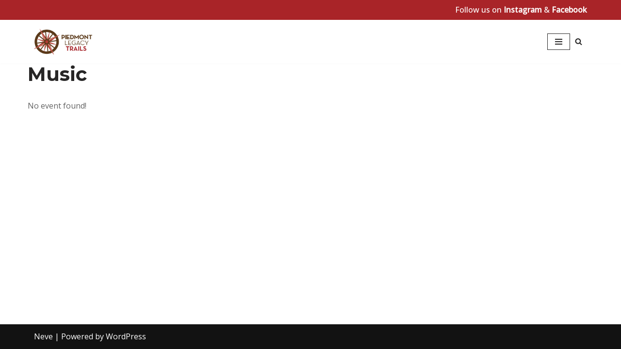

--- FILE ---
content_type: text/html; charset=UTF-8
request_url: https://www.piedmonttrails.org/mec-category/music/
body_size: 19121
content:
<!DOCTYPE html>
<html lang="en-US">

<head>
	
	<meta charset="UTF-8">
	<meta name="viewport" content="width=device-width, initial-scale=1, minimum-scale=1">
	<link rel="profile" href="http://gmpg.org/xfn/11">
		<meta name='robots' content='index, follow, max-image-preview:large, max-snippet:-1, max-video-preview:-1' />
<!-- Google tag (gtag.js) Consent Mode dataLayer added by Site Kit -->
<script id="google_gtagjs-js-consent-mode-data-layer" type="text/javascript">
window.dataLayer = window.dataLayer || [];function gtag(){dataLayer.push(arguments);}
gtag('consent', 'default', {"ad_personalization":"denied","ad_storage":"denied","ad_user_data":"denied","analytics_storage":"denied","functionality_storage":"denied","security_storage":"denied","personalization_storage":"denied","region":["AT","BE","BG","CH","CY","CZ","DE","DK","EE","ES","FI","FR","GB","GR","HR","HU","IE","IS","IT","LI","LT","LU","LV","MT","NL","NO","PL","PT","RO","SE","SI","SK"],"wait_for_update":500});
window._googlesitekitConsentCategoryMap = {"statistics":["analytics_storage"],"marketing":["ad_storage","ad_user_data","ad_personalization"],"functional":["functionality_storage","security_storage"],"preferences":["personalization_storage"]};
window._googlesitekitConsents = {"ad_personalization":"denied","ad_storage":"denied","ad_user_data":"denied","analytics_storage":"denied","functionality_storage":"denied","security_storage":"denied","personalization_storage":"denied","region":["AT","BE","BG","CH","CY","CZ","DE","DK","EE","ES","FI","FR","GB","GR","HR","HU","IE","IS","IT","LI","LT","LU","LV","MT","NL","NO","PL","PT","RO","SE","SI","SK"],"wait_for_update":500};
</script>
<!-- End Google tag (gtag.js) Consent Mode dataLayer added by Site Kit -->

	<!-- This site is optimized with the Yoast SEO plugin v19.14 - https://yoast.com/wordpress/plugins/seo/ -->
	<title>Music Archives - Piedmont Legacy Trails</title>
	<link rel="canonical" href="https://www.piedmonttrails.org/mec-category/music/" />
	<meta property="og:locale" content="en_US" />
	<meta property="og:type" content="article" />
	<meta property="og:title" content="Music Archives - Piedmont Legacy Trails" />
	<meta property="og:url" content="https://www.piedmonttrails.org/mec-category/music/" />
	<meta property="og:site_name" content="Piedmont Legacy Trails" />
	<meta name="twitter:card" content="summary_large_image" />
	<script type="application/ld+json" class="yoast-schema-graph">{"@context":"https://schema.org","@graph":[{"@type":"CollectionPage","@id":"https://www.piedmonttrails.org/mec-category/music/","url":"https://www.piedmonttrails.org/mec-category/music/","name":"Music Archives - Piedmont Legacy Trails","isPartOf":{"@id":"https://www.piedmonttrails.org/#website"},"breadcrumb":{"@id":"https://www.piedmonttrails.org/mec-category/music/#breadcrumb"},"inLanguage":"en-US"},{"@type":"BreadcrumbList","@id":"https://www.piedmonttrails.org/mec-category/music/#breadcrumb","itemListElement":[{"@type":"ListItem","position":1,"name":"Home","item":"https://www.piedmonttrails.org/"},{"@type":"ListItem","position":2,"name":"Music"}]},{"@type":"WebSite","@id":"https://www.piedmonttrails.org/#website","url":"https://www.piedmonttrails.org/","name":"Piedmont Legacy Trails","description":"Connecting communities through piedmont trail projects","publisher":{"@id":"https://www.piedmonttrails.org/#organization"},"potentialAction":[{"@type":"SearchAction","target":{"@type":"EntryPoint","urlTemplate":"https://www.piedmonttrails.org/?s={search_term_string}"},"query-input":"required name=search_term_string"}],"inLanguage":"en-US"},{"@type":"Organization","@id":"https://www.piedmonttrails.org/#organization","name":"Piedmont Legacy Trails","url":"https://www.piedmonttrails.org/","logo":{"@type":"ImageObject","inLanguage":"en-US","@id":"https://www.piedmonttrails.org/#/schema/logo/image/","url":"https://i1.wp.com/www.piedmonttrails.org/wp-content/uploads/2017/09/RedLogo.jpg?fit=216%2C288&ssl=1","contentUrl":"https://i1.wp.com/www.piedmonttrails.org/wp-content/uploads/2017/09/RedLogo.jpg?fit=216%2C288&ssl=1","width":216,"height":288,"caption":"Piedmont Legacy Trails"},"image":{"@id":"https://www.piedmonttrails.org/#/schema/logo/image/"},"sameAs":["https://www.instagram.com/piedmontlegacytrails/?hl=en","https://www.facebook.com/PiedmontLegacyTrails/"]}]}</script>
	<!-- / Yoast SEO plugin. -->


<link rel='dns-prefetch' href='//www.googletagmanager.com' />
<link rel='dns-prefetch' href='//fonts.googleapis.com' />
<link rel='dns-prefetch' href='//s.w.org' />
<link rel='dns-prefetch' href='//i0.wp.com' />
<link rel='dns-prefetch' href='//c0.wp.com' />
<link rel="alternate" type="application/rss+xml" title="Piedmont Legacy Trails &raquo; Feed" href="https://www.piedmonttrails.org/feed/" />
<link rel="alternate" type="application/rss+xml" title="Piedmont Legacy Trails &raquo; Comments Feed" href="https://www.piedmonttrails.org/comments/feed/" />
<link rel="alternate" type="application/rss+xml" title="Piedmont Legacy Trails &raquo; Music Category Feed" href="https://www.piedmonttrails.org/mec-category/music/feed/" />
		<!-- This site uses the Google Analytics by MonsterInsights plugin v9.10.0 - Using Analytics tracking - https://www.monsterinsights.com/ -->
							<script src="//www.googletagmanager.com/gtag/js?id=G-FCSB92VXT4"  data-cfasync="false" data-wpfc-render="false" type="text/javascript" async></script>
			<script data-cfasync="false" data-wpfc-render="false" type="text/javascript">
				var mi_version = '9.10.0';
				var mi_track_user = true;
				var mi_no_track_reason = '';
								var MonsterInsightsDefaultLocations = {"page_location":"https:\/\/www.piedmonttrails.org\/mec-category\/music\/"};
								if ( typeof MonsterInsightsPrivacyGuardFilter === 'function' ) {
					var MonsterInsightsLocations = (typeof MonsterInsightsExcludeQuery === 'object') ? MonsterInsightsPrivacyGuardFilter( MonsterInsightsExcludeQuery ) : MonsterInsightsPrivacyGuardFilter( MonsterInsightsDefaultLocations );
				} else {
					var MonsterInsightsLocations = (typeof MonsterInsightsExcludeQuery === 'object') ? MonsterInsightsExcludeQuery : MonsterInsightsDefaultLocations;
				}

								var disableStrs = [
										'ga-disable-G-FCSB92VXT4',
									];

				/* Function to detect opted out users */
				function __gtagTrackerIsOptedOut() {
					for (var index = 0; index < disableStrs.length; index++) {
						if (document.cookie.indexOf(disableStrs[index] + '=true') > -1) {
							return true;
						}
					}

					return false;
				}

				/* Disable tracking if the opt-out cookie exists. */
				if (__gtagTrackerIsOptedOut()) {
					for (var index = 0; index < disableStrs.length; index++) {
						window[disableStrs[index]] = true;
					}
				}

				/* Opt-out function */
				function __gtagTrackerOptout() {
					for (var index = 0; index < disableStrs.length; index++) {
						document.cookie = disableStrs[index] + '=true; expires=Thu, 31 Dec 2099 23:59:59 UTC; path=/';
						window[disableStrs[index]] = true;
					}
				}

				if ('undefined' === typeof gaOptout) {
					function gaOptout() {
						__gtagTrackerOptout();
					}
				}
								window.dataLayer = window.dataLayer || [];

				window.MonsterInsightsDualTracker = {
					helpers: {},
					trackers: {},
				};
				if (mi_track_user) {
					function __gtagDataLayer() {
						dataLayer.push(arguments);
					}

					function __gtagTracker(type, name, parameters) {
						if (!parameters) {
							parameters = {};
						}

						if (parameters.send_to) {
							__gtagDataLayer.apply(null, arguments);
							return;
						}

						if (type === 'event') {
														parameters.send_to = monsterinsights_frontend.v4_id;
							var hookName = name;
							if (typeof parameters['event_category'] !== 'undefined') {
								hookName = parameters['event_category'] + ':' + name;
							}

							if (typeof MonsterInsightsDualTracker.trackers[hookName] !== 'undefined') {
								MonsterInsightsDualTracker.trackers[hookName](parameters);
							} else {
								__gtagDataLayer('event', name, parameters);
							}
							
						} else {
							__gtagDataLayer.apply(null, arguments);
						}
					}

					__gtagTracker('js', new Date());
					__gtagTracker('set', {
						'developer_id.dZGIzZG': true,
											});
					if ( MonsterInsightsLocations.page_location ) {
						__gtagTracker('set', MonsterInsightsLocations);
					}
										__gtagTracker('config', 'G-FCSB92VXT4', {"forceSSL":"true"} );
										window.gtag = __gtagTracker;										(function () {
						/* https://developers.google.com/analytics/devguides/collection/analyticsjs/ */
						/* ga and __gaTracker compatibility shim. */
						var noopfn = function () {
							return null;
						};
						var newtracker = function () {
							return new Tracker();
						};
						var Tracker = function () {
							return null;
						};
						var p = Tracker.prototype;
						p.get = noopfn;
						p.set = noopfn;
						p.send = function () {
							var args = Array.prototype.slice.call(arguments);
							args.unshift('send');
							__gaTracker.apply(null, args);
						};
						var __gaTracker = function () {
							var len = arguments.length;
							if (len === 0) {
								return;
							}
							var f = arguments[len - 1];
							if (typeof f !== 'object' || f === null || typeof f.hitCallback !== 'function') {
								if ('send' === arguments[0]) {
									var hitConverted, hitObject = false, action;
									if ('event' === arguments[1]) {
										if ('undefined' !== typeof arguments[3]) {
											hitObject = {
												'eventAction': arguments[3],
												'eventCategory': arguments[2],
												'eventLabel': arguments[4],
												'value': arguments[5] ? arguments[5] : 1,
											}
										}
									}
									if ('pageview' === arguments[1]) {
										if ('undefined' !== typeof arguments[2]) {
											hitObject = {
												'eventAction': 'page_view',
												'page_path': arguments[2],
											}
										}
									}
									if (typeof arguments[2] === 'object') {
										hitObject = arguments[2];
									}
									if (typeof arguments[5] === 'object') {
										Object.assign(hitObject, arguments[5]);
									}
									if ('undefined' !== typeof arguments[1].hitType) {
										hitObject = arguments[1];
										if ('pageview' === hitObject.hitType) {
											hitObject.eventAction = 'page_view';
										}
									}
									if (hitObject) {
										action = 'timing' === arguments[1].hitType ? 'timing_complete' : hitObject.eventAction;
										hitConverted = mapArgs(hitObject);
										__gtagTracker('event', action, hitConverted);
									}
								}
								return;
							}

							function mapArgs(args) {
								var arg, hit = {};
								var gaMap = {
									'eventCategory': 'event_category',
									'eventAction': 'event_action',
									'eventLabel': 'event_label',
									'eventValue': 'event_value',
									'nonInteraction': 'non_interaction',
									'timingCategory': 'event_category',
									'timingVar': 'name',
									'timingValue': 'value',
									'timingLabel': 'event_label',
									'page': 'page_path',
									'location': 'page_location',
									'title': 'page_title',
									'referrer' : 'page_referrer',
								};
								for (arg in args) {
																		if (!(!args.hasOwnProperty(arg) || !gaMap.hasOwnProperty(arg))) {
										hit[gaMap[arg]] = args[arg];
									} else {
										hit[arg] = args[arg];
									}
								}
								return hit;
							}

							try {
								f.hitCallback();
							} catch (ex) {
							}
						};
						__gaTracker.create = newtracker;
						__gaTracker.getByName = newtracker;
						__gaTracker.getAll = function () {
							return [];
						};
						__gaTracker.remove = noopfn;
						__gaTracker.loaded = true;
						window['__gaTracker'] = __gaTracker;
					})();
									} else {
										console.log("");
					(function () {
						function __gtagTracker() {
							return null;
						}

						window['__gtagTracker'] = __gtagTracker;
						window['gtag'] = __gtagTracker;
					})();
									}
			</script>
							<!-- / Google Analytics by MonsterInsights -->
		<script type="text/javascript">
window._wpemojiSettings = {"baseUrl":"https:\/\/s.w.org\/images\/core\/emoji\/14.0.0\/72x72\/","ext":".png","svgUrl":"https:\/\/s.w.org\/images\/core\/emoji\/14.0.0\/svg\/","svgExt":".svg","source":{"concatemoji":"https:\/\/www.piedmonttrails.org\/wp-includes\/js\/wp-emoji-release.min.js?ver=6.0.11"}};
/*! This file is auto-generated */
!function(e,a,t){var n,r,o,i=a.createElement("canvas"),p=i.getContext&&i.getContext("2d");function s(e,t){var a=String.fromCharCode,e=(p.clearRect(0,0,i.width,i.height),p.fillText(a.apply(this,e),0,0),i.toDataURL());return p.clearRect(0,0,i.width,i.height),p.fillText(a.apply(this,t),0,0),e===i.toDataURL()}function c(e){var t=a.createElement("script");t.src=e,t.defer=t.type="text/javascript",a.getElementsByTagName("head")[0].appendChild(t)}for(o=Array("flag","emoji"),t.supports={everything:!0,everythingExceptFlag:!0},r=0;r<o.length;r++)t.supports[o[r]]=function(e){if(!p||!p.fillText)return!1;switch(p.textBaseline="top",p.font="600 32px Arial",e){case"flag":return s([127987,65039,8205,9895,65039],[127987,65039,8203,9895,65039])?!1:!s([55356,56826,55356,56819],[55356,56826,8203,55356,56819])&&!s([55356,57332,56128,56423,56128,56418,56128,56421,56128,56430,56128,56423,56128,56447],[55356,57332,8203,56128,56423,8203,56128,56418,8203,56128,56421,8203,56128,56430,8203,56128,56423,8203,56128,56447]);case"emoji":return!s([129777,127995,8205,129778,127999],[129777,127995,8203,129778,127999])}return!1}(o[r]),t.supports.everything=t.supports.everything&&t.supports[o[r]],"flag"!==o[r]&&(t.supports.everythingExceptFlag=t.supports.everythingExceptFlag&&t.supports[o[r]]);t.supports.everythingExceptFlag=t.supports.everythingExceptFlag&&!t.supports.flag,t.DOMReady=!1,t.readyCallback=function(){t.DOMReady=!0},t.supports.everything||(n=function(){t.readyCallback()},a.addEventListener?(a.addEventListener("DOMContentLoaded",n,!1),e.addEventListener("load",n,!1)):(e.attachEvent("onload",n),a.attachEvent("onreadystatechange",function(){"complete"===a.readyState&&t.readyCallback()})),(e=t.source||{}).concatemoji?c(e.concatemoji):e.wpemoji&&e.twemoji&&(c(e.twemoji),c(e.wpemoji)))}(window,document,window._wpemojiSettings);
</script>
<style type="text/css">
img.wp-smiley,
img.emoji {
	display: inline !important;
	border: none !important;
	box-shadow: none !important;
	height: 1em !important;
	width: 1em !important;
	margin: 0 0.07em !important;
	vertical-align: -0.1em !important;
	background: none !important;
	padding: 0 !important;
}
</style>
	<style type="text/css">
.hasCountdown{text-shadow:transparent 0 1px 1px;overflow:hidden;padding:5px}
.countdown_rtl{direction:rtl}
.countdown_holding span{background-color:#ccc}
.countdown_row{clear:both;width:100%;text-align:center}
.countdown_show1 .countdown_section{width:98%}
.countdown_show2 .countdown_section{width:48%}
.countdown_show3 .countdown_section{width:32.5%}
.countdown_show4 .countdown_section{width:24.5%}
.countdown_show5 .countdown_section{width:19.5%}
.countdown_show6 .countdown_section{width:16.25%}
.countdown_show7 .countdown_section{width:14%}
.countdown_section{display:block;float:left;font-size:75%;text-align:center;margin:3px 0}
.countdown_amount{font-size:200%}
.countdown_descr{display:block;width:100%}
a.countdown_infolink{display:block;border-radius:10px;width:14px;height:13px;float:right;font-size:9px;line-height:13px;font-weight:700;text-align:center;position:relative;top:-15px;border:1px solid}
#countdown-preview{padding:10px}
</style>
<link rel='stylesheet' id='mec-select2-style-css'  href='https://www.piedmonttrails.org/wp-content/plugins/modern-events-calendar-lite/assets/packages/select2/select2.min.css?ver=5.20.0' type='text/css' media='all' />
<link rel='stylesheet' id='mec-font-icons-css'  href='https://www.piedmonttrails.org/wp-content/plugins/modern-events-calendar-lite/assets/css/iconfonts.css?ver=6.0.11' type='text/css' media='all' />
<link rel='stylesheet' id='mec-frontend-style-css'  href='https://www.piedmonttrails.org/wp-content/plugins/modern-events-calendar-lite/assets/css/frontend.min.css?ver=5.20.0' type='text/css' media='all' />
<link rel='stylesheet' id='mec-tooltip-style-css'  href='https://www.piedmonttrails.org/wp-content/plugins/modern-events-calendar-lite/assets/packages/tooltip/tooltip.css?ver=6.0.11' type='text/css' media='all' />
<link rel='stylesheet' id='mec-tooltip-shadow-style-css'  href='https://www.piedmonttrails.org/wp-content/plugins/modern-events-calendar-lite/assets/packages/tooltip/tooltipster-sideTip-shadow.min.css?ver=6.0.11' type='text/css' media='all' />
<link rel='stylesheet' id='featherlight-css'  href='https://www.piedmonttrails.org/wp-content/plugins/modern-events-calendar-lite/assets/packages/featherlight/featherlight.css?ver=6.0.11' type='text/css' media='all' />
<link rel='stylesheet' id='mec-lity-style-css'  href='https://www.piedmonttrails.org/wp-content/plugins/modern-events-calendar-lite/assets/packages/lity/lity.min.css?ver=6.0.11' type='text/css' media='all' />
<link rel='stylesheet' id='sbi_styles-css'  href='https://www.piedmonttrails.org/wp-content/plugins/instagram-feed/css/sbi-styles.min.css?ver=6.1.5' type='text/css' media='all' />
<link rel='stylesheet' id='premium-addons-css'  href='https://www.piedmonttrails.org/wp-content/plugins/premium-addons-for-elementor/assets/frontend/min-css/premium-addons.min.css?ver=4.10.1' type='text/css' media='all' />
<link rel='stylesheet' id='wp-block-library-css'  href='https://c0.wp.com/c/6.0.11/wp-includes/css/dist/block-library/style.min.css' type='text/css' media='all' />
<style id='wp-block-library-inline-css' type='text/css'>
.has-text-align-justify{text-align:justify;}
</style>
<link rel='stylesheet' id='wpzoom-social-icons-block-style-css'  href='https://www.piedmonttrails.org/wp-content/plugins/social-icons-widget-by-wpzoom/block/dist/style-wpzoom-social-icons.css?ver=4.2.14' type='text/css' media='all' />
<link rel='stylesheet' id='mediaelement-css'  href='https://c0.wp.com/c/6.0.11/wp-includes/js/mediaelement/mediaelementplayer-legacy.min.css' type='text/css' media='all' />
<link rel='stylesheet' id='wp-mediaelement-css'  href='https://c0.wp.com/c/6.0.11/wp-includes/js/mediaelement/wp-mediaelement.min.css' type='text/css' media='all' />
<link rel='stylesheet' id='wpzoom-forms-css-frontend-formblock-css'  href='https://www.piedmonttrails.org/wp-content/plugins/wpzoom-forms/build/form-block/frontend/style.css?ver=1.0.3' type='text/css' media='all' />
<style id='global-styles-inline-css' type='text/css'>
body{--wp--preset--color--black: #000000;--wp--preset--color--cyan-bluish-gray: #abb8c3;--wp--preset--color--white: #ffffff;--wp--preset--color--pale-pink: #f78da7;--wp--preset--color--vivid-red: #cf2e2e;--wp--preset--color--luminous-vivid-orange: #ff6900;--wp--preset--color--luminous-vivid-amber: #fcb900;--wp--preset--color--light-green-cyan: #7bdcb5;--wp--preset--color--vivid-green-cyan: #00d084;--wp--preset--color--pale-cyan-blue: #8ed1fc;--wp--preset--color--vivid-cyan-blue: #0693e3;--wp--preset--color--vivid-purple: #9b51e0;--wp--preset--color--neve-link-color: var(--nv-primary-accent);--wp--preset--color--neve-link-hover-color: var(--nv-secondary-accent);--wp--preset--color--nv-site-bg: var(--nv-site-bg);--wp--preset--color--nv-light-bg: var(--nv-light-bg);--wp--preset--color--nv-dark-bg: var(--nv-dark-bg);--wp--preset--color--neve-text-color: var(--nv-text-color);--wp--preset--color--nv-text-dark-bg: var(--nv-text-dark-bg);--wp--preset--color--nv-c-1: var(--nv-c-1);--wp--preset--color--nv-c-2: var(--nv-c-2);--wp--preset--gradient--vivid-cyan-blue-to-vivid-purple: linear-gradient(135deg,rgba(6,147,227,1) 0%,rgb(155,81,224) 100%);--wp--preset--gradient--light-green-cyan-to-vivid-green-cyan: linear-gradient(135deg,rgb(122,220,180) 0%,rgb(0,208,130) 100%);--wp--preset--gradient--luminous-vivid-amber-to-luminous-vivid-orange: linear-gradient(135deg,rgba(252,185,0,1) 0%,rgba(255,105,0,1) 100%);--wp--preset--gradient--luminous-vivid-orange-to-vivid-red: linear-gradient(135deg,rgba(255,105,0,1) 0%,rgb(207,46,46) 100%);--wp--preset--gradient--very-light-gray-to-cyan-bluish-gray: linear-gradient(135deg,rgb(238,238,238) 0%,rgb(169,184,195) 100%);--wp--preset--gradient--cool-to-warm-spectrum: linear-gradient(135deg,rgb(74,234,220) 0%,rgb(151,120,209) 20%,rgb(207,42,186) 40%,rgb(238,44,130) 60%,rgb(251,105,98) 80%,rgb(254,248,76) 100%);--wp--preset--gradient--blush-light-purple: linear-gradient(135deg,rgb(255,206,236) 0%,rgb(152,150,240) 100%);--wp--preset--gradient--blush-bordeaux: linear-gradient(135deg,rgb(254,205,165) 0%,rgb(254,45,45) 50%,rgb(107,0,62) 100%);--wp--preset--gradient--luminous-dusk: linear-gradient(135deg,rgb(255,203,112) 0%,rgb(199,81,192) 50%,rgb(65,88,208) 100%);--wp--preset--gradient--pale-ocean: linear-gradient(135deg,rgb(255,245,203) 0%,rgb(182,227,212) 50%,rgb(51,167,181) 100%);--wp--preset--gradient--electric-grass: linear-gradient(135deg,rgb(202,248,128) 0%,rgb(113,206,126) 100%);--wp--preset--gradient--midnight: linear-gradient(135deg,rgb(2,3,129) 0%,rgb(40,116,252) 100%);--wp--preset--duotone--dark-grayscale: url('#wp-duotone-dark-grayscale');--wp--preset--duotone--grayscale: url('#wp-duotone-grayscale');--wp--preset--duotone--purple-yellow: url('#wp-duotone-purple-yellow');--wp--preset--duotone--blue-red: url('#wp-duotone-blue-red');--wp--preset--duotone--midnight: url('#wp-duotone-midnight');--wp--preset--duotone--magenta-yellow: url('#wp-duotone-magenta-yellow');--wp--preset--duotone--purple-green: url('#wp-duotone-purple-green');--wp--preset--duotone--blue-orange: url('#wp-duotone-blue-orange');--wp--preset--font-size--small: 13px;--wp--preset--font-size--medium: 20px;--wp--preset--font-size--large: 36px;--wp--preset--font-size--x-large: 42px;}.has-black-color{color: var(--wp--preset--color--black) !important;}.has-cyan-bluish-gray-color{color: var(--wp--preset--color--cyan-bluish-gray) !important;}.has-white-color{color: var(--wp--preset--color--white) !important;}.has-pale-pink-color{color: var(--wp--preset--color--pale-pink) !important;}.has-vivid-red-color{color: var(--wp--preset--color--vivid-red) !important;}.has-luminous-vivid-orange-color{color: var(--wp--preset--color--luminous-vivid-orange) !important;}.has-luminous-vivid-amber-color{color: var(--wp--preset--color--luminous-vivid-amber) !important;}.has-light-green-cyan-color{color: var(--wp--preset--color--light-green-cyan) !important;}.has-vivid-green-cyan-color{color: var(--wp--preset--color--vivid-green-cyan) !important;}.has-pale-cyan-blue-color{color: var(--wp--preset--color--pale-cyan-blue) !important;}.has-vivid-cyan-blue-color{color: var(--wp--preset--color--vivid-cyan-blue) !important;}.has-vivid-purple-color{color: var(--wp--preset--color--vivid-purple) !important;}.has-black-background-color{background-color: var(--wp--preset--color--black) !important;}.has-cyan-bluish-gray-background-color{background-color: var(--wp--preset--color--cyan-bluish-gray) !important;}.has-white-background-color{background-color: var(--wp--preset--color--white) !important;}.has-pale-pink-background-color{background-color: var(--wp--preset--color--pale-pink) !important;}.has-vivid-red-background-color{background-color: var(--wp--preset--color--vivid-red) !important;}.has-luminous-vivid-orange-background-color{background-color: var(--wp--preset--color--luminous-vivid-orange) !important;}.has-luminous-vivid-amber-background-color{background-color: var(--wp--preset--color--luminous-vivid-amber) !important;}.has-light-green-cyan-background-color{background-color: var(--wp--preset--color--light-green-cyan) !important;}.has-vivid-green-cyan-background-color{background-color: var(--wp--preset--color--vivid-green-cyan) !important;}.has-pale-cyan-blue-background-color{background-color: var(--wp--preset--color--pale-cyan-blue) !important;}.has-vivid-cyan-blue-background-color{background-color: var(--wp--preset--color--vivid-cyan-blue) !important;}.has-vivid-purple-background-color{background-color: var(--wp--preset--color--vivid-purple) !important;}.has-black-border-color{border-color: var(--wp--preset--color--black) !important;}.has-cyan-bluish-gray-border-color{border-color: var(--wp--preset--color--cyan-bluish-gray) !important;}.has-white-border-color{border-color: var(--wp--preset--color--white) !important;}.has-pale-pink-border-color{border-color: var(--wp--preset--color--pale-pink) !important;}.has-vivid-red-border-color{border-color: var(--wp--preset--color--vivid-red) !important;}.has-luminous-vivid-orange-border-color{border-color: var(--wp--preset--color--luminous-vivid-orange) !important;}.has-luminous-vivid-amber-border-color{border-color: var(--wp--preset--color--luminous-vivid-amber) !important;}.has-light-green-cyan-border-color{border-color: var(--wp--preset--color--light-green-cyan) !important;}.has-vivid-green-cyan-border-color{border-color: var(--wp--preset--color--vivid-green-cyan) !important;}.has-pale-cyan-blue-border-color{border-color: var(--wp--preset--color--pale-cyan-blue) !important;}.has-vivid-cyan-blue-border-color{border-color: var(--wp--preset--color--vivid-cyan-blue) !important;}.has-vivid-purple-border-color{border-color: var(--wp--preset--color--vivid-purple) !important;}.has-vivid-cyan-blue-to-vivid-purple-gradient-background{background: var(--wp--preset--gradient--vivid-cyan-blue-to-vivid-purple) !important;}.has-light-green-cyan-to-vivid-green-cyan-gradient-background{background: var(--wp--preset--gradient--light-green-cyan-to-vivid-green-cyan) !important;}.has-luminous-vivid-amber-to-luminous-vivid-orange-gradient-background{background: var(--wp--preset--gradient--luminous-vivid-amber-to-luminous-vivid-orange) !important;}.has-luminous-vivid-orange-to-vivid-red-gradient-background{background: var(--wp--preset--gradient--luminous-vivid-orange-to-vivid-red) !important;}.has-very-light-gray-to-cyan-bluish-gray-gradient-background{background: var(--wp--preset--gradient--very-light-gray-to-cyan-bluish-gray) !important;}.has-cool-to-warm-spectrum-gradient-background{background: var(--wp--preset--gradient--cool-to-warm-spectrum) !important;}.has-blush-light-purple-gradient-background{background: var(--wp--preset--gradient--blush-light-purple) !important;}.has-blush-bordeaux-gradient-background{background: var(--wp--preset--gradient--blush-bordeaux) !important;}.has-luminous-dusk-gradient-background{background: var(--wp--preset--gradient--luminous-dusk) !important;}.has-pale-ocean-gradient-background{background: var(--wp--preset--gradient--pale-ocean) !important;}.has-electric-grass-gradient-background{background: var(--wp--preset--gradient--electric-grass) !important;}.has-midnight-gradient-background{background: var(--wp--preset--gradient--midnight) !important;}.has-small-font-size{font-size: var(--wp--preset--font-size--small) !important;}.has-medium-font-size{font-size: var(--wp--preset--font-size--medium) !important;}.has-large-font-size{font-size: var(--wp--preset--font-size--large) !important;}.has-x-large-font-size{font-size: var(--wp--preset--font-size--x-large) !important;}
</style>
<link rel='stylesheet' id='titan-adminbar-styles-css'  href='https://www.piedmonttrails.org/wp-content/plugins/anti-spam/assets/css/admin-bar.css?ver=7.3.5' type='text/css' media='all' />
<link rel='stylesheet' id='contact-form-7-css'  href='https://www.piedmonttrails.org/wp-content/plugins/contact-form-7/includes/css/styles.css?ver=5.7.7' type='text/css' media='all' />
<link rel='stylesheet' id='dashicons-css'  href='https://c0.wp.com/c/6.0.11/wp-includes/css/dashicons.min.css' type='text/css' media='all' />
<link rel='stylesheet' id='everest-forms-general-css'  href='https://www.piedmonttrails.org/wp-content/plugins/everest-forms/assets/css/everest-forms.css?ver=3.1.2' type='text/css' media='all' />
<link rel='stylesheet' id='jquery-intl-tel-input-css'  href='https://www.piedmonttrails.org/wp-content/plugins/everest-forms/assets/css/intlTelInput.css?ver=3.1.2' type='text/css' media='all' />
<link rel='stylesheet' id='wpzoom-wc-spi-style-css'  href='https://www.piedmonttrails.org/wp-content/plugins/secondary-product-image-for-woocommerce/assets/css/secondary-product-image-for-woocommerce.css?ver=1.0.1' type='text/css' media='all' />
<link rel='stylesheet' id='neve-style-css'  href='https://www.piedmonttrails.org/wp-content/themes/neve/style-main-new.min.css?ver=3.7.2' type='text/css' media='all' />
<style id='neve-style-inline-css' type='text/css'>
.nv-meta-list li.meta:not(:last-child):after { content:"/" }.nv-meta-list .no-mobile{
			display:none;
		}.nv-meta-list li.last::after{
			content: ""!important;
		}@media (min-width: 769px) {
			.nv-meta-list .no-mobile {
				display: inline-block;
			}
			.nv-meta-list li.last:not(:last-child)::after {
		 		content: "/" !important;
			}
		}
 :root{ --container: 748px;--postwidth:100%; --primarybtnbg: var(--nv-primary-accent); --primarybtnhoverbg: var(--nv-primary-accent); --primarybtncolor: #fff; --secondarybtncolor: var(--nv-primary-accent); --primarybtnhovercolor: #fff; --secondarybtnhovercolor: var(--nv-primary-accent);--primarybtnborderradius:3px;--secondarybtnborderradius:3px;--secondarybtnborderwidth:3px;--btnpadding:13px 15px;--primarybtnpadding:13px 15px;--secondarybtnpadding:calc(13px - 3px) calc(15px - 3px); --bodyfontfamily: "Open Sans"; --bodyfontsize: 15px; --bodylineheight: 1.6; --bodyletterspacing: 0px; --bodyfontweight: 400; --headingsfontfamily: Montserrat; --h1fontsize: 36px; --h1fontweight: 700; --h1lineheight: 1.2; --h1letterspacing: 0px; --h1texttransform: none; --h2fontsize: 28px; --h2fontweight: 700; --h2lineheight: 1.3; --h2letterspacing: 0px; --h2texttransform: none; --h3fontsize: 24px; --h3fontweight: 700; --h3lineheight: 1.4; --h3letterspacing: 0px; --h3texttransform: none; --h4fontsize: 20px; --h4fontweight: 700; --h4lineheight: 1.6; --h4letterspacing: 0px; --h4texttransform: none; --h5fontsize: 16px; --h5fontweight: 700; --h5lineheight: 1.6; --h5letterspacing: 0px; --h5texttransform: none; --h6fontsize: 14px; --h6fontweight: 700; --h6lineheight: 1.6; --h6letterspacing: 0px; --h6texttransform: none;--formfieldborderwidth:2px;--formfieldborderradius:3px; --formfieldbgcolor: var(--nv-site-bg); --formfieldbordercolor: #dddddd; --formfieldcolor: var(--nv-text-color);--formfieldpadding:10px 12px; } .has-neve-button-color-color{ color: var(--nv-primary-accent)!important; } .has-neve-button-color-background-color{ background-color: var(--nv-primary-accent)!important; } .single-post-container .alignfull > [class*="__inner-container"], .single-post-container .alignwide > [class*="__inner-container"]{ max-width:718px } .nv-meta-list{ --avatarsize: 20px; } .single .nv-meta-list{ --avatarsize: 20px; } .nv-is-boxed.nv-comments-wrap{ --padding:20px; } .nv-is-boxed.comment-respond{ --padding:20px; } .single:not(.single-product), .page{ --c-vspace:0 0 0 0;; } .global-styled{ --bgcolor: var(--nv-site-bg); } .header-top{ --rowbcolor: var(--nv-light-bg); --color: var(--nv-text-dark-bg); --bgcolor: #a92428; } .header-main{ --rowbcolor: var(--nv-light-bg); --color: var(--nv-text-color); --bgcolor: var(--nv-site-bg); } .header-bottom{ --rowbcolor: var(--nv-light-bg); --color: var(--nv-text-color); --bgcolor: var(--nv-site-bg); } .header-menu-sidebar-bg{ --justify: flex-start; --textalign: left;--flexg: 1;--wrapdropdownwidth: auto; --color: var(--nv-text-color); --bgcolor: var(--nv-site-bg); } .header-menu-sidebar{ width: 360px; } .builder-item--logo{ --maxwidth: 120px; --fs: 24px;--padding:10px 0;--margin:0; --textalign: right;--justify: flex-end; } .builder-item--nav-icon,.header-menu-sidebar .close-sidebar-panel .navbar-toggle{ --borderradius:0; } .builder-item--nav-icon{ --label-margin:0 5px 0 0;;--padding:10px 15px;--margin:0; } .builder-item--primary-menu{ --hovercolor: var(--nv-secondary-accent); --hovertextcolor: var(--nv-text-color); --activecolor: var(--nv-primary-accent); --spacing: 20px; --height: 25px;--padding:0;--margin:0; --fontsize: 1em; --lineheight: 1.6; --letterspacing: 0px; --fontweight: 500; --texttransform: none; --iconsize: 1em; } .hfg-is-group.has-primary-menu .inherit-ff{ --inheritedfw: 500; } .builder-item--custom_html{ --padding:0;--margin:0; --fontsize: 1em; --lineheight: 1.6; --letterspacing: 0px; --fontweight: 500; --texttransform: none; --iconsize: 1em; --textalign: left;--justify: flex-start; } .builder-item--header_search_responsive{ --iconsize: 15px; --formfieldfontsize: 14px;--formfieldborderwidth:2px;--formfieldborderradius:2px; --height: 40px;--padding:0 10px;--margin:0; } .footer-top-inner .row{ grid-template-columns:1fr 1fr 1fr; --valign: flex-start; } .footer-top{ --rowbcolor: var(--nv-light-bg); --color: var(--nv-text-color); --bgcolor: var(--nv-site-bg); } .footer-main-inner .row{ grid-template-columns:1fr 1fr 1fr; --valign: flex-start; } .footer-main{ --rowbcolor: var(--nv-light-bg); --color: var(--nv-text-color); --bgcolor: var(--nv-site-bg); } .footer-bottom-inner .row{ grid-template-columns:1fr 1fr 1fr; --valign: flex-start; } .footer-bottom{ --rowbcolor: var(--nv-light-bg); --color: var(--nv-text-dark-bg); --bgcolor: var(--nv-dark-bg); } @media(min-width: 576px){ :root{ --container: 992px;--postwidth:50%;--btnpadding:13px 15px;--primarybtnpadding:13px 15px;--secondarybtnpadding:calc(13px - 3px) calc(15px - 3px); --bodyfontsize: 16px; --bodylineheight: 1.6; --bodyletterspacing: 0px; --h1fontsize: 38px; --h1lineheight: 1.2; --h1letterspacing: 0px; --h2fontsize: 30px; --h2lineheight: 1.2; --h2letterspacing: 0px; --h3fontsize: 26px; --h3lineheight: 1.4; --h3letterspacing: 0px; --h4fontsize: 22px; --h4lineheight: 1.5; --h4letterspacing: 0px; --h5fontsize: 18px; --h5lineheight: 1.6; --h5letterspacing: 0px; --h6fontsize: 14px; --h6lineheight: 1.6; --h6letterspacing: 0px; } .single-post-container .alignfull > [class*="__inner-container"], .single-post-container .alignwide > [class*="__inner-container"]{ max-width:962px } .nv-meta-list{ --avatarsize: 20px; } .single .nv-meta-list{ --avatarsize: 20px; } .nv-is-boxed.nv-comments-wrap{ --padding:30px; } .nv-is-boxed.comment-respond{ --padding:30px; } .single:not(.single-product), .page{ --c-vspace:0 0 0 0;; } .header-menu-sidebar-bg{ --justify: flex-start; --textalign: left;--flexg: 1;--wrapdropdownwidth: auto; } .header-menu-sidebar{ width: 360px; } .builder-item--logo{ --maxwidth: 120px; --fs: 24px;--padding:10px 0;--margin:0; --textalign: right;--justify: flex-end; } .builder-item--nav-icon{ --label-margin:0 5px 0 0;;--padding:10px 15px;--margin:0; } .builder-item--primary-menu{ --spacing: 20px; --height: 25px;--padding:0;--margin:0; --fontsize: 1em; --lineheight: 1.6; --letterspacing: 0px; --iconsize: 1em; } .builder-item--custom_html{ --padding:0;--margin:0; --fontsize: 1em; --lineheight: 1.6; --letterspacing: 0px; --iconsize: 1em; --textalign: left;--justify: flex-start; } .builder-item--header_search_responsive{ --formfieldfontsize: 14px;--formfieldborderwidth:2px;--formfieldborderradius:2px; --height: 40px;--padding:0 10px;--margin:0; } }@media(min-width: 960px){ :root{ --container: 1170px;--postwidth:33.333333333333%;--btnpadding:13px 15px;--primarybtnpadding:13px 15px;--secondarybtnpadding:calc(13px - 3px) calc(15px - 3px); --bodyfontsize: 16px; --bodylineheight: 1.7; --bodyletterspacing: 0px; --h1fontsize: 40px; --h1lineheight: 1.1; --h1letterspacing: 0px; --h2fontsize: 32px; --h2lineheight: 1.2; --h2letterspacing: 0px; --h3fontsize: 28px; --h3lineheight: 1.4; --h3letterspacing: 0px; --h4fontsize: 24px; --h4lineheight: 1.5; --h4letterspacing: 0px; --h5fontsize: 20px; --h5lineheight: 1.6; --h5letterspacing: 0px; --h6fontsize: 16px; --h6lineheight: 1.6; --h6letterspacing: 0px; } body:not(.single):not(.archive):not(.blog):not(.search):not(.error404) .neve-main > .container .col, body.post-type-archive-course .neve-main > .container .col, body.post-type-archive-llms_membership .neve-main > .container .col{ max-width: 100%; } body:not(.single):not(.archive):not(.blog):not(.search):not(.error404) .nv-sidebar-wrap, body.post-type-archive-course .nv-sidebar-wrap, body.post-type-archive-llms_membership .nv-sidebar-wrap{ max-width: 0%; } .neve-main > .archive-container .nv-index-posts.col{ max-width: 100%; } .neve-main > .archive-container .nv-sidebar-wrap{ max-width: 0%; } .neve-main > .single-post-container .nv-single-post-wrap.col{ max-width: 70%; } .single-post-container .alignfull > [class*="__inner-container"], .single-post-container .alignwide > [class*="__inner-container"]{ max-width:789px } .container-fluid.single-post-container .alignfull > [class*="__inner-container"], .container-fluid.single-post-container .alignwide > [class*="__inner-container"]{ max-width:calc(70% + 15px) } .neve-main > .single-post-container .nv-sidebar-wrap{ max-width: 30%; } .nv-meta-list{ --avatarsize: 20px; } .single .nv-meta-list{ --avatarsize: 20px; } .nv-is-boxed.nv-comments-wrap{ --padding:40px; } .nv-is-boxed.comment-respond{ --padding:40px; } .single:not(.single-product), .page{ --c-vspace:0 0 0 0;; } .header-menu-sidebar-bg{ --justify: flex-start; --textalign: left;--flexg: 1;--wrapdropdownwidth: auto; } .header-menu-sidebar{ width: 360px; } .builder-item--logo{ --maxwidth: 120px; --fs: 24px;--padding:10px 0;--margin:0; --textalign: right;--justify: flex-end; } .builder-item--nav-icon{ --label-margin:0 5px 0 0;;--padding:10px 15px;--margin:0; } .builder-item--primary-menu{ --spacing: 20px; --height: 25px;--padding:0;--margin:0; --fontsize: 1em; --lineheight: 1.6; --letterspacing: 0px; --iconsize: 1em; } .builder-item--custom_html{ --padding:0;--margin:0; --fontsize: 1em; --lineheight: 1.6; --letterspacing: 0px; --iconsize: 1em; --textalign: left;--justify: flex-start; } .builder-item--header_search_responsive{ --formfieldfontsize: 14px;--formfieldborderwidth:2px;--formfieldborderradius:2px; --height: 40px;--padding:0 10px;--margin:0; } }.nv-content-wrap .elementor a:not(.button):not(.wp-block-file__button){ text-decoration: none; }:root{--nv-primary-accent:#2f5aae;--nv-secondary-accent:#2f5aae;--nv-site-bg:#ffffff;--nv-light-bg:#f4f5f7;--nv-dark-bg:#121212;--nv-text-color:#272626;--nv-text-dark-bg:#ffffff;--nv-c-1:#9463ae;--nv-c-2:#be574b;--nv-fallback-ff:Arial, Helvetica, sans-serif;}
:root{--e-global-color-nvprimaryaccent:#2f5aae;--e-global-color-nvsecondaryaccent:#2f5aae;--e-global-color-nvsitebg:#ffffff;--e-global-color-nvlightbg:#f4f5f7;--e-global-color-nvdarkbg:#121212;--e-global-color-nvtextcolor:#272626;--e-global-color-nvtextdarkbg:#ffffff;--e-global-color-nvc1:#9463ae;--e-global-color-nvc2:#be574b;}
</style>
<link rel='stylesheet' id='wpzoom-social-icons-socicon-css'  href='https://www.piedmonttrails.org/wp-content/plugins/social-icons-widget-by-wpzoom/assets/css/wpzoom-socicon.css?ver=1696966518' type='text/css' media='all' />
<link rel='stylesheet' id='wpzoom-social-icons-genericons-css'  href='https://www.piedmonttrails.org/wp-content/plugins/social-icons-widget-by-wpzoom/assets/css/genericons.css?ver=1696966518' type='text/css' media='all' />
<link rel='stylesheet' id='wpzoom-social-icons-academicons-css'  href='https://www.piedmonttrails.org/wp-content/plugins/social-icons-widget-by-wpzoom/assets/css/academicons.min.css?ver=1696966518' type='text/css' media='all' />
<link rel='stylesheet' id='wpzoom-social-icons-font-awesome-3-css'  href='https://www.piedmonttrails.org/wp-content/plugins/social-icons-widget-by-wpzoom/assets/css/font-awesome-3.min.css?ver=1696966518' type='text/css' media='all' />
<link rel='stylesheet' id='wpzoom-social-icons-styles-css'  href='https://www.piedmonttrails.org/wp-content/plugins/social-icons-widget-by-wpzoom/assets/css/wpzoom-social-icons-styles.css?ver=1696966518' type='text/css' media='all' />
<link rel='stylesheet' id='tablepress-default-css'  href='https://www.piedmonttrails.org/wp-content/plugins/tablepress/css/build/default.css?ver=2.1.5' type='text/css' media='all' />
<link rel='stylesheet' id='neve-google-font-open-sans-css'  href='//fonts.googleapis.com/css?family=Open+Sans%3A400%2C500&#038;display=swap&#038;ver=3.7.2' type='text/css' media='all' />
<link rel='stylesheet' id='neve-google-font-montserrat-css'  href='//fonts.googleapis.com/css?family=Montserrat%3A400%2C700&#038;display=swap&#038;ver=3.7.2' type='text/css' media='all' />
<link rel='preload' as='font'  id='wpzoom-social-icons-font-academicons-woff2-css'  href='https://www.piedmonttrails.org/wp-content/plugins/social-icons-widget-by-wpzoom/assets/font/academicons.woff2?v=1.9.2'  type='font/woff2' crossorigin />
<link rel='preload' as='font'  id='wpzoom-social-icons-font-fontawesome-3-woff2-css'  href='https://www.piedmonttrails.org/wp-content/plugins/social-icons-widget-by-wpzoom/assets/font/fontawesome-webfont.woff2?v=4.7.0'  type='font/woff2' crossorigin />
<link rel='preload' as='font'  id='wpzoom-social-icons-font-genericons-woff-css'  href='https://www.piedmonttrails.org/wp-content/plugins/social-icons-widget-by-wpzoom/assets/font/Genericons.woff'  type='font/woff' crossorigin />
<link rel='preload' as='font'  id='wpzoom-social-icons-font-socicon-woff2-css'  href='https://www.piedmonttrails.org/wp-content/plugins/social-icons-widget-by-wpzoom/assets/font/socicon.woff2?v=4.2.14'  type='font/woff2' crossorigin />
<link rel='stylesheet' id='jetpack_css-css'  href='https://c0.wp.com/p/jetpack/11.7.3/css/jetpack.css' type='text/css' media='all' />
<script type='text/javascript' src='https://c0.wp.com/c/6.0.11/wp-includes/js/jquery/jquery.min.js' id='jquery-core-js'></script>
<script type='text/javascript' src='https://c0.wp.com/c/6.0.11/wp-includes/js/jquery/jquery-migrate.min.js' id='jquery-migrate-js'></script>
<script type='text/javascript' id='mec-frontend-script-js-extra'>
/* <![CDATA[ */
var mecdata = {"day":"day","days":"days","hour":"hour","hours":"hours","minute":"minute","minutes":"minutes","second":"second","seconds":"seconds","elementor_edit_mode":"no","recapcha_key":"","ajax_url":"https:\/\/www.piedmonttrails.org\/wp-admin\/admin-ajax.php","fes_nonce":"f187648bae","current_year":"2025","current_month":"11","datepicker_format":"yy-mm-dd"};
/* ]]> */
</script>
<script type='text/javascript' src='https://www.piedmonttrails.org/wp-content/plugins/modern-events-calendar-lite/assets/js/frontend.js?ver=5.20.0' id='mec-frontend-script-js'></script>
<script type='text/javascript' src='https://www.piedmonttrails.org/wp-content/plugins/modern-events-calendar-lite/assets/js/events.js?ver=5.20.0' id='mec-events-script-js'></script>
<script type='text/javascript' src='https://www.piedmonttrails.org/wp-content/plugins/google-analytics-for-wordpress/assets/js/frontend-gtag.min.js?ver=9.10.0' id='monsterinsights-frontend-script-js'></script>
<script data-cfasync="false" data-wpfc-render="false" type="text/javascript" id='monsterinsights-frontend-script-js-extra'>/* <![CDATA[ */
var monsterinsights_frontend = {"js_events_tracking":"true","download_extensions":"doc,pdf,ppt,zip,xls,docx,pptx,xlsx","inbound_paths":"[]","home_url":"https:\/\/www.piedmonttrails.org","hash_tracking":"false","v4_id":"G-FCSB92VXT4"};/* ]]> */
</script>

<!-- Google tag (gtag.js) snippet added by Site Kit -->

<!-- Google Analytics snippet added by Site Kit -->
<script type='text/javascript' src='https://www.googletagmanager.com/gtag/js?id=GT-T539WCM' id='google_gtagjs-js' async></script>
<script type='text/javascript' id='google_gtagjs-js-after'>
window.dataLayer = window.dataLayer || [];function gtag(){dataLayer.push(arguments);}
gtag("set","linker",{"domains":["www.piedmonttrails.org"]});
gtag("js", new Date());
gtag("set", "developer_id.dZTNiMT", true);
gtag("config", "GT-T539WCM");
 window._googlesitekit = window._googlesitekit || {}; window._googlesitekit.throttledEvents = []; window._googlesitekit.gtagEvent = (name, data) => { var key = JSON.stringify( { name, data } ); if ( !! window._googlesitekit.throttledEvents[ key ] ) { return; } window._googlesitekit.throttledEvents[ key ] = true; setTimeout( () => { delete window._googlesitekit.throttledEvents[ key ]; }, 5 ); gtag( "event", name, { ...data, event_source: "site-kit" } ); }; 
</script>

<!-- End Google tag (gtag.js) snippet added by Site Kit -->
<link rel="https://api.w.org/" href="https://www.piedmonttrails.org/wp-json/" /><link rel="alternate" type="application/json" href="https://www.piedmonttrails.org/wp-json/wp/v2/mec_category/84" /><link rel="EditURI" type="application/rsd+xml" title="RSD" href="https://www.piedmonttrails.org/xmlrpc.php?rsd" />
<link rel="wlwmanifest" type="application/wlwmanifest+xml" href="https://www.piedmonttrails.org/wp-includes/wlwmanifest.xml" /> 
<meta name="generator" content="WordPress 6.0.11" />
<meta name="generator" content="Everest Forms 3.1.2" />
<meta name="generator" content="Site Kit by Google 1.156.0" />	<style>img#wpstats{display:none}</style>
		<meta name="generator" content="Elementor 3.14.1; features: a11y_improvements, additional_custom_breakpoints; settings: css_print_method-external, google_font-enabled, font_display-auto">
			<style type="text/css">
				/* If html does not have either class, do not show lazy loaded images. */
				html:not( .jetpack-lazy-images-js-enabled ):not( .js ) .jetpack-lazy-image {
					display: none;
				}
			</style>
			<script>
				document.documentElement.classList.add(
					'jetpack-lazy-images-js-enabled'
				);
			</script>
		<link rel="icon" href="https://i0.wp.com/www.piedmonttrails.org/wp-content/uploads/2022/01/cropped-PLT-Website-Favicon-1.png?fit=32%2C32&#038;ssl=1" sizes="32x32" />
<link rel="icon" href="https://i0.wp.com/www.piedmonttrails.org/wp-content/uploads/2022/01/cropped-PLT-Website-Favicon-1.png?fit=192%2C192&#038;ssl=1" sizes="192x192" />
<link rel="apple-touch-icon" href="https://i0.wp.com/www.piedmonttrails.org/wp-content/uploads/2022/01/cropped-PLT-Website-Favicon-1.png?fit=180%2C180&#038;ssl=1" />
<meta name="msapplication-TileImage" content="https://i0.wp.com/www.piedmonttrails.org/wp-content/uploads/2022/01/cropped-PLT-Website-Favicon-1.png?fit=270%2C270&#038;ssl=1" />

	</head>

<body  class="archive tax-mec_category term-music term-84 wp-custom-logo everest-forms-no-js  nv-blog-grid nv-sidebar-full-width menu_sidebar_slide_right elementor-default elementor-kit-4022" id="neve_body"  >
<svg xmlns="http://www.w3.org/2000/svg" viewBox="0 0 0 0" width="0" height="0" focusable="false" role="none" style="visibility: hidden; position: absolute; left: -9999px; overflow: hidden;" ><defs><filter id="wp-duotone-dark-grayscale"><feColorMatrix color-interpolation-filters="sRGB" type="matrix" values=" .299 .587 .114 0 0 .299 .587 .114 0 0 .299 .587 .114 0 0 .299 .587 .114 0 0 " /><feComponentTransfer color-interpolation-filters="sRGB" ><feFuncR type="table" tableValues="0 0.49803921568627" /><feFuncG type="table" tableValues="0 0.49803921568627" /><feFuncB type="table" tableValues="0 0.49803921568627" /><feFuncA type="table" tableValues="1 1" /></feComponentTransfer><feComposite in2="SourceGraphic" operator="in" /></filter></defs></svg><svg xmlns="http://www.w3.org/2000/svg" viewBox="0 0 0 0" width="0" height="0" focusable="false" role="none" style="visibility: hidden; position: absolute; left: -9999px; overflow: hidden;" ><defs><filter id="wp-duotone-grayscale"><feColorMatrix color-interpolation-filters="sRGB" type="matrix" values=" .299 .587 .114 0 0 .299 .587 .114 0 0 .299 .587 .114 0 0 .299 .587 .114 0 0 " /><feComponentTransfer color-interpolation-filters="sRGB" ><feFuncR type="table" tableValues="0 1" /><feFuncG type="table" tableValues="0 1" /><feFuncB type="table" tableValues="0 1" /><feFuncA type="table" tableValues="1 1" /></feComponentTransfer><feComposite in2="SourceGraphic" operator="in" /></filter></defs></svg><svg xmlns="http://www.w3.org/2000/svg" viewBox="0 0 0 0" width="0" height="0" focusable="false" role="none" style="visibility: hidden; position: absolute; left: -9999px; overflow: hidden;" ><defs><filter id="wp-duotone-purple-yellow"><feColorMatrix color-interpolation-filters="sRGB" type="matrix" values=" .299 .587 .114 0 0 .299 .587 .114 0 0 .299 .587 .114 0 0 .299 .587 .114 0 0 " /><feComponentTransfer color-interpolation-filters="sRGB" ><feFuncR type="table" tableValues="0.54901960784314 0.98823529411765" /><feFuncG type="table" tableValues="0 1" /><feFuncB type="table" tableValues="0.71764705882353 0.25490196078431" /><feFuncA type="table" tableValues="1 1" /></feComponentTransfer><feComposite in2="SourceGraphic" operator="in" /></filter></defs></svg><svg xmlns="http://www.w3.org/2000/svg" viewBox="0 0 0 0" width="0" height="0" focusable="false" role="none" style="visibility: hidden; position: absolute; left: -9999px; overflow: hidden;" ><defs><filter id="wp-duotone-blue-red"><feColorMatrix color-interpolation-filters="sRGB" type="matrix" values=" .299 .587 .114 0 0 .299 .587 .114 0 0 .299 .587 .114 0 0 .299 .587 .114 0 0 " /><feComponentTransfer color-interpolation-filters="sRGB" ><feFuncR type="table" tableValues="0 1" /><feFuncG type="table" tableValues="0 0.27843137254902" /><feFuncB type="table" tableValues="0.5921568627451 0.27843137254902" /><feFuncA type="table" tableValues="1 1" /></feComponentTransfer><feComposite in2="SourceGraphic" operator="in" /></filter></defs></svg><svg xmlns="http://www.w3.org/2000/svg" viewBox="0 0 0 0" width="0" height="0" focusable="false" role="none" style="visibility: hidden; position: absolute; left: -9999px; overflow: hidden;" ><defs><filter id="wp-duotone-midnight"><feColorMatrix color-interpolation-filters="sRGB" type="matrix" values=" .299 .587 .114 0 0 .299 .587 .114 0 0 .299 .587 .114 0 0 .299 .587 .114 0 0 " /><feComponentTransfer color-interpolation-filters="sRGB" ><feFuncR type="table" tableValues="0 0" /><feFuncG type="table" tableValues="0 0.64705882352941" /><feFuncB type="table" tableValues="0 1" /><feFuncA type="table" tableValues="1 1" /></feComponentTransfer><feComposite in2="SourceGraphic" operator="in" /></filter></defs></svg><svg xmlns="http://www.w3.org/2000/svg" viewBox="0 0 0 0" width="0" height="0" focusable="false" role="none" style="visibility: hidden; position: absolute; left: -9999px; overflow: hidden;" ><defs><filter id="wp-duotone-magenta-yellow"><feColorMatrix color-interpolation-filters="sRGB" type="matrix" values=" .299 .587 .114 0 0 .299 .587 .114 0 0 .299 .587 .114 0 0 .299 .587 .114 0 0 " /><feComponentTransfer color-interpolation-filters="sRGB" ><feFuncR type="table" tableValues="0.78039215686275 1" /><feFuncG type="table" tableValues="0 0.94901960784314" /><feFuncB type="table" tableValues="0.35294117647059 0.47058823529412" /><feFuncA type="table" tableValues="1 1" /></feComponentTransfer><feComposite in2="SourceGraphic" operator="in" /></filter></defs></svg><svg xmlns="http://www.w3.org/2000/svg" viewBox="0 0 0 0" width="0" height="0" focusable="false" role="none" style="visibility: hidden; position: absolute; left: -9999px; overflow: hidden;" ><defs><filter id="wp-duotone-purple-green"><feColorMatrix color-interpolation-filters="sRGB" type="matrix" values=" .299 .587 .114 0 0 .299 .587 .114 0 0 .299 .587 .114 0 0 .299 .587 .114 0 0 " /><feComponentTransfer color-interpolation-filters="sRGB" ><feFuncR type="table" tableValues="0.65098039215686 0.40392156862745" /><feFuncG type="table" tableValues="0 1" /><feFuncB type="table" tableValues="0.44705882352941 0.4" /><feFuncA type="table" tableValues="1 1" /></feComponentTransfer><feComposite in2="SourceGraphic" operator="in" /></filter></defs></svg><svg xmlns="http://www.w3.org/2000/svg" viewBox="0 0 0 0" width="0" height="0" focusable="false" role="none" style="visibility: hidden; position: absolute; left: -9999px; overflow: hidden;" ><defs><filter id="wp-duotone-blue-orange"><feColorMatrix color-interpolation-filters="sRGB" type="matrix" values=" .299 .587 .114 0 0 .299 .587 .114 0 0 .299 .587 .114 0 0 .299 .587 .114 0 0 " /><feComponentTransfer color-interpolation-filters="sRGB" ><feFuncR type="table" tableValues="0.098039215686275 1" /><feFuncG type="table" tableValues="0 0.66274509803922" /><feFuncB type="table" tableValues="0.84705882352941 0.41960784313725" /><feFuncA type="table" tableValues="1 1" /></feComponentTransfer><feComposite in2="SourceGraphic" operator="in" /></filter></defs></svg><div class="wrapper">
	
	<header class="header"  >
		<a class="neve-skip-link show-on-focus" href="#content" >
			Skip to content		</a>
		<div id="header-grid"  class="hfg_header site-header">
	<div class="header--row header-top hide-on-mobile hide-on-tablet layout-full-contained header--row"
	data-row-id="top" data-show-on="desktop">

	<div
		class="header--row-inner header-top-inner">
		<div class="container">
			<div
				class="row row--wrapper"
				data-section="hfg_header_layout_top" >
				<div class="hfg-slot left"></div><div class="hfg-slot right"><div class="builder-item desktop-left"><div class="item--inner builder-item--custom_html"
		data-section="custom_html"
		data-item-id="custom_html">
	<div class="nv-html-content"> 	<p>Follow us on <strong><a href="https://www.instagram.com/piedmontlegacytrails/" target="_blank" rel="noopener">Instagram</a></strong> &amp; <strong><a href="https://www.facebook.com/PiedmontLegacyTrails" target="_blank" rel="noopener">Facebook</a></strong></p>
</div>
	</div>

</div></div>							</div>
		</div>
	</div>
</div>


<nav class="header--row header-main hide-on-mobile hide-on-tablet layout-full-contained nv-navbar header--row"
	data-row-id="main" data-show-on="desktop">

	<div
		class="header--row-inner header-main-inner">
		<div class="container">
			<div
				class="row row--wrapper"
				data-section="hfg_header_layout_main" >
				<div class="hfg-slot left"><div class="builder-item desktop-right"><div class="item--inner builder-item--logo"
		data-section="title_tagline"
		data-item-id="logo">
	
<div class="site-logo">
	<a class="brand" href="https://www.piedmonttrails.org/" title="← Piedmont Legacy Trails"
			aria-label="Piedmont Legacy Trails Connecting communities through piedmont trail projects" rel="home"><img width="1466" height="658" src="https://i0.wp.com/www.piedmonttrails.org/wp-content/uploads/2019/03/cropped-cropped-cropped-PLT_Logo_Horizontal-1.png?fit=1466%2C658&amp;ssl=1" class="neve-site-logo skip-lazy" alt="" loading="lazy" data-variant="logo" srcset="https://i0.wp.com/www.piedmonttrails.org/wp-content/uploads/2019/03/cropped-cropped-cropped-PLT_Logo_Horizontal-1.png?w=1466&amp;ssl=1 1466w, https://i0.wp.com/www.piedmonttrails.org/wp-content/uploads/2019/03/cropped-cropped-cropped-PLT_Logo_Horizontal-1.png?resize=300%2C135&amp;ssl=1 300w, https://i0.wp.com/www.piedmonttrails.org/wp-content/uploads/2019/03/cropped-cropped-cropped-PLT_Logo_Horizontal-1.png?resize=1024%2C460&amp;ssl=1 1024w, https://i0.wp.com/www.piedmonttrails.org/wp-content/uploads/2019/03/cropped-cropped-cropped-PLT_Logo_Horizontal-1.png?resize=768%2C345&amp;ssl=1 768w, https://i0.wp.com/www.piedmonttrails.org/wp-content/uploads/2019/03/cropped-cropped-cropped-PLT_Logo_Horizontal-1.png?resize=1000%2C449&amp;ssl=1 1000w, https://i0.wp.com/www.piedmonttrails.org/wp-content/uploads/2019/03/cropped-cropped-cropped-PLT_Logo_Horizontal-1.png?resize=1248%2C560&amp;ssl=1 1248w, https://i0.wp.com/www.piedmonttrails.org/wp-content/uploads/2019/03/cropped-cropped-cropped-PLT_Logo_Horizontal-1.png?resize=600%2C269&amp;ssl=1 600w" sizes="(max-width: 1466px) 100vw, 1466px" data-attachment-id="8976" data-permalink="https://www.piedmonttrails.org/cropped-cropped-cropped-plt_logo_horizontal-1-png/" data-orig-file="https://i0.wp.com/www.piedmonttrails.org/wp-content/uploads/2019/03/cropped-cropped-cropped-PLT_Logo_Horizontal-1.png?fit=1466%2C658&amp;ssl=1" data-orig-size="1466,658" data-comments-opened="1" data-image-meta="{&quot;aperture&quot;:&quot;0&quot;,&quot;credit&quot;:&quot;&quot;,&quot;camera&quot;:&quot;&quot;,&quot;caption&quot;:&quot;&quot;,&quot;created_timestamp&quot;:&quot;0&quot;,&quot;copyright&quot;:&quot;&quot;,&quot;focal_length&quot;:&quot;0&quot;,&quot;iso&quot;:&quot;0&quot;,&quot;shutter_speed&quot;:&quot;0&quot;,&quot;title&quot;:&quot;&quot;,&quot;orientation&quot;:&quot;0&quot;}" data-image-title="cropped-cropped-cropped-PLT_Logo_Horizontal-1.png" data-image-description="&lt;p&gt;https://www.piedmonttrails.org/wp-content/uploads/2019/03/cropped-PLT_Logo_Horizontal.png&lt;/p&gt;
" data-image-caption="" data-medium-file="https://i0.wp.com/www.piedmonttrails.org/wp-content/uploads/2019/03/cropped-cropped-cropped-PLT_Logo_Horizontal-1.png?fit=300%2C135&amp;ssl=1" data-large-file="https://i0.wp.com/www.piedmonttrails.org/wp-content/uploads/2019/03/cropped-cropped-cropped-PLT_Logo_Horizontal-1.png?fit=1024%2C460&amp;ssl=1" /></a></div>
	</div>

</div></div><div class="hfg-slot right"><div class="builder-item desktop-left hfg-is-group"><div class="item--inner builder-item--nav-icon"
		data-section="header_menu_icon"
		data-item-id="nav-icon">
	<div class="menu-mobile-toggle item-button navbar-toggle-wrapper">
	<button type="button" class=" navbar-toggle"
			value="Navigation Menu"
					aria-label="Navigation Menu "
			aria-expanded="false" onclick="if('undefined' !== typeof toggleAriaClick ) { toggleAriaClick() }">
					<span class="bars">
				<span class="icon-bar"></span>
				<span class="icon-bar"></span>
				<span class="icon-bar"></span>
			</span>
					<span class="screen-reader-text">Navigation Menu</span>
	</button>
</div> <!--.navbar-toggle-wrapper-->


	</div>

<div class="item--inner builder-item--header_search_responsive"
		data-section="header_search_responsive"
		data-item-id="header_search_responsive">
	<div class="nv-search-icon-component" >
	<div  class="menu-item-nav-search canvas">
		<a aria-label="Search" href="#" class="nv-icon nv-search" >
				<svg width="15" height="15" viewBox="0 0 1792 1792" xmlns="http://www.w3.org/2000/svg"><path d="M1216 832q0-185-131.5-316.5t-316.5-131.5-316.5 131.5-131.5 316.5 131.5 316.5 316.5 131.5 316.5-131.5 131.5-316.5zm512 832q0 52-38 90t-90 38q-54 0-90-38l-343-342q-179 124-399 124-143 0-273.5-55.5t-225-150-150-225-55.5-273.5 55.5-273.5 150-225 225-150 273.5-55.5 273.5 55.5 225 150 150 225 55.5 273.5q0 220-124 399l343 343q37 37 37 90z" /></svg>
			</a>		<div class="nv-nav-search" aria-label="search">
			<div class="form-wrap container responsive-search">
				
<form role="search"
	method="get"
	class="search-form"
	action="https://www.piedmonttrails.org/">
	<label>
		<span class="screen-reader-text">Search for...</span>
	</label>
	<input type="search"
		class="search-field"
		aria-label="Search"
		placeholder="Search for..."
		value=""
		name="s"/>
	<button type="submit"
			class="search-submit nv-submit"
			aria-label="Search">
					<span class="nv-search-icon-wrap">
				<span class="nv-icon nv-search" >
				<svg width="15" height="15" viewBox="0 0 1792 1792" xmlns="http://www.w3.org/2000/svg"><path d="M1216 832q0-185-131.5-316.5t-316.5-131.5-316.5 131.5-131.5 316.5 131.5 316.5 316.5 131.5 316.5-131.5 131.5-316.5zm512 832q0 52-38 90t-90 38q-54 0-90-38l-343-342q-179 124-399 124-143 0-273.5-55.5t-225-150-150-225-55.5-273.5 55.5-273.5 150-225 225-150 273.5-55.5 273.5 55.5 225 150 150 225 55.5 273.5q0 220-124 399l343 343q37 37 37 90z" /></svg>
			</span>			</span>
			</button>
	</form>
			</div>
							<div class="close-container container responsive-search">
					<button  class="close-responsive-search" aria-label="Close"
												>
						<svg width="50" height="50" viewBox="0 0 20 20" fill="#555555"><path d="M14.95 6.46L11.41 10l3.54 3.54l-1.41 1.41L10 11.42l-3.53 3.53l-1.42-1.42L8.58 10L5.05 6.47l1.42-1.42L10 8.58l3.54-3.53z"/></svg>
					</button>
				</div>
					</div>
	</div>
</div>
	</div>

</div></div>							</div>
		</div>
	</div>
</nav>


<nav class="header--row header-main hide-on-desktop layout-full-contained nv-navbar header--row"
	data-row-id="main" data-show-on="mobile">

	<div
		class="header--row-inner header-main-inner">
		<div class="container">
			<div
				class="row row--wrapper"
				data-section="hfg_header_layout_main" >
				<div class="hfg-slot left"><div class="builder-item mobile-right tablet-right"><div class="item--inner builder-item--logo"
		data-section="title_tagline"
		data-item-id="logo">
	
<div class="site-logo">
	<a class="brand" href="https://www.piedmonttrails.org/" title="← Piedmont Legacy Trails"
			aria-label="Piedmont Legacy Trails Connecting communities through piedmont trail projects" rel="home"><img width="1466" height="658" src="https://i0.wp.com/www.piedmonttrails.org/wp-content/uploads/2019/03/cropped-cropped-cropped-PLT_Logo_Horizontal-1.png?fit=1466%2C658&amp;ssl=1" class="neve-site-logo skip-lazy" alt="" loading="lazy" data-variant="logo" srcset="https://i0.wp.com/www.piedmonttrails.org/wp-content/uploads/2019/03/cropped-cropped-cropped-PLT_Logo_Horizontal-1.png?w=1466&amp;ssl=1 1466w, https://i0.wp.com/www.piedmonttrails.org/wp-content/uploads/2019/03/cropped-cropped-cropped-PLT_Logo_Horizontal-1.png?resize=300%2C135&amp;ssl=1 300w, https://i0.wp.com/www.piedmonttrails.org/wp-content/uploads/2019/03/cropped-cropped-cropped-PLT_Logo_Horizontal-1.png?resize=1024%2C460&amp;ssl=1 1024w, https://i0.wp.com/www.piedmonttrails.org/wp-content/uploads/2019/03/cropped-cropped-cropped-PLT_Logo_Horizontal-1.png?resize=768%2C345&amp;ssl=1 768w, https://i0.wp.com/www.piedmonttrails.org/wp-content/uploads/2019/03/cropped-cropped-cropped-PLT_Logo_Horizontal-1.png?resize=1000%2C449&amp;ssl=1 1000w, https://i0.wp.com/www.piedmonttrails.org/wp-content/uploads/2019/03/cropped-cropped-cropped-PLT_Logo_Horizontal-1.png?resize=1248%2C560&amp;ssl=1 1248w, https://i0.wp.com/www.piedmonttrails.org/wp-content/uploads/2019/03/cropped-cropped-cropped-PLT_Logo_Horizontal-1.png?resize=600%2C269&amp;ssl=1 600w" sizes="(max-width: 1466px) 100vw, 1466px" data-attachment-id="8976" data-permalink="https://www.piedmonttrails.org/cropped-cropped-cropped-plt_logo_horizontal-1-png/" data-orig-file="https://i0.wp.com/www.piedmonttrails.org/wp-content/uploads/2019/03/cropped-cropped-cropped-PLT_Logo_Horizontal-1.png?fit=1466%2C658&amp;ssl=1" data-orig-size="1466,658" data-comments-opened="1" data-image-meta="{&quot;aperture&quot;:&quot;0&quot;,&quot;credit&quot;:&quot;&quot;,&quot;camera&quot;:&quot;&quot;,&quot;caption&quot;:&quot;&quot;,&quot;created_timestamp&quot;:&quot;0&quot;,&quot;copyright&quot;:&quot;&quot;,&quot;focal_length&quot;:&quot;0&quot;,&quot;iso&quot;:&quot;0&quot;,&quot;shutter_speed&quot;:&quot;0&quot;,&quot;title&quot;:&quot;&quot;,&quot;orientation&quot;:&quot;0&quot;}" data-image-title="cropped-cropped-cropped-PLT_Logo_Horizontal-1.png" data-image-description="&lt;p&gt;https://www.piedmonttrails.org/wp-content/uploads/2019/03/cropped-PLT_Logo_Horizontal.png&lt;/p&gt;
" data-image-caption="" data-medium-file="https://i0.wp.com/www.piedmonttrails.org/wp-content/uploads/2019/03/cropped-cropped-cropped-PLT_Logo_Horizontal-1.png?fit=300%2C135&amp;ssl=1" data-large-file="https://i0.wp.com/www.piedmonttrails.org/wp-content/uploads/2019/03/cropped-cropped-cropped-PLT_Logo_Horizontal-1.png?fit=1024%2C460&amp;ssl=1" /></a></div>
	</div>

</div></div><div class="hfg-slot right"><div class="builder-item tablet-left mobile-left hfg-is-group"><div class="item--inner builder-item--nav-icon"
		data-section="header_menu_icon"
		data-item-id="nav-icon">
	<div class="menu-mobile-toggle item-button navbar-toggle-wrapper">
	<button type="button" class=" navbar-toggle"
			value="Navigation Menu"
					aria-label="Navigation Menu "
			aria-expanded="false" onclick="if('undefined' !== typeof toggleAriaClick ) { toggleAriaClick() }">
					<span class="bars">
				<span class="icon-bar"></span>
				<span class="icon-bar"></span>
				<span class="icon-bar"></span>
			</span>
					<span class="screen-reader-text">Navigation Menu</span>
	</button>
</div> <!--.navbar-toggle-wrapper-->


	</div>

<div class="item--inner builder-item--header_search_responsive"
		data-section="header_search_responsive"
		data-item-id="header_search_responsive">
	<div class="nv-search-icon-component" >
	<div  class="menu-item-nav-search canvas">
		<a aria-label="Search" href="#" class="nv-icon nv-search" >
				<svg width="15" height="15" viewBox="0 0 1792 1792" xmlns="http://www.w3.org/2000/svg"><path d="M1216 832q0-185-131.5-316.5t-316.5-131.5-316.5 131.5-131.5 316.5 131.5 316.5 316.5 131.5 316.5-131.5 131.5-316.5zm512 832q0 52-38 90t-90 38q-54 0-90-38l-343-342q-179 124-399 124-143 0-273.5-55.5t-225-150-150-225-55.5-273.5 55.5-273.5 150-225 225-150 273.5-55.5 273.5 55.5 225 150 150 225 55.5 273.5q0 220-124 399l343 343q37 37 37 90z" /></svg>
			</a>		<div class="nv-nav-search" aria-label="search">
			<div class="form-wrap container responsive-search">
				
<form role="search"
	method="get"
	class="search-form"
	action="https://www.piedmonttrails.org/">
	<label>
		<span class="screen-reader-text">Search for...</span>
	</label>
	<input type="search"
		class="search-field"
		aria-label="Search"
		placeholder="Search for..."
		value=""
		name="s"/>
	<button type="submit"
			class="search-submit nv-submit"
			aria-label="Search">
					<span class="nv-search-icon-wrap">
				<span class="nv-icon nv-search" >
				<svg width="15" height="15" viewBox="0 0 1792 1792" xmlns="http://www.w3.org/2000/svg"><path d="M1216 832q0-185-131.5-316.5t-316.5-131.5-316.5 131.5-131.5 316.5 131.5 316.5 316.5 131.5 316.5-131.5 131.5-316.5zm512 832q0 52-38 90t-90 38q-54 0-90-38l-343-342q-179 124-399 124-143 0-273.5-55.5t-225-150-150-225-55.5-273.5 55.5-273.5 150-225 225-150 273.5-55.5 273.5 55.5 225 150 150 225 55.5 273.5q0 220-124 399l343 343q37 37 37 90z" /></svg>
			</span>			</span>
			</button>
	</form>
			</div>
							<div class="close-container container responsive-search">
					<button  class="close-responsive-search" aria-label="Close"
												>
						<svg width="50" height="50" viewBox="0 0 20 20" fill="#555555"><path d="M14.95 6.46L11.41 10l3.54 3.54l-1.41 1.41L10 11.42l-3.53 3.53l-1.42-1.42L8.58 10L5.05 6.47l1.42-1.42L10 8.58l3.54-3.53z"/></svg>
					</button>
				</div>
					</div>
	</div>
</div>
	</div>

</div></div>							</div>
		</div>
	</div>
</nav>

<div
		id="header-menu-sidebar" class="header-menu-sidebar tcb menu-sidebar-panel slide_right hfg-pe"
		data-row-id="sidebar">
	<div id="header-menu-sidebar-bg" class="header-menu-sidebar-bg">
				<div class="close-sidebar-panel navbar-toggle-wrapper">
			<button type="button" class="hamburger is-active  navbar-toggle active" 					value="Navigation Menu"
					aria-label="Navigation Menu "
					aria-expanded="false" onclick="if('undefined' !== typeof toggleAriaClick ) { toggleAriaClick() }">
								<span class="bars">
						<span class="icon-bar"></span>
						<span class="icon-bar"></span>
						<span class="icon-bar"></span>
					</span>
								<span class="screen-reader-text">
			Navigation Menu					</span>
			</button>
		</div>
					<div id="header-menu-sidebar-inner" class="header-menu-sidebar-inner tcb ">
						<div class="builder-item has-nav"><div class="item--inner builder-item--primary-menu has_menu"
		data-section="header_menu_primary"
		data-item-id="primary-menu">
	<div class="nv-nav-wrap">
	<div role="navigation" class="nav-menu-primary"
			aria-label="Primary Menu">

		<ul id="nv-primary-navigation-sidebar" class="primary-menu-ul nav-ul menu-mobile"><li id="menu-item-2952" class="menu-item menu-item-type-custom menu-item-object-custom menu-item-has-children menu-item-2952"><div class="wrap"><a href="https://www.piedmonttrails.org/piedmont-legacy-trails"><span class="menu-item-title-wrap dd-title">About</span></a><button tabindex="0" type="button" class="caret-wrap navbar-toggle 1 " style="margin-left:5px;"  aria-label="Toggle About"><span class="caret"><svg fill="currentColor" aria-label="Dropdown" xmlns="http://www.w3.org/2000/svg" viewBox="0 0 448 512"><path d="M207.029 381.476L12.686 187.132c-9.373-9.373-9.373-24.569 0-33.941l22.667-22.667c9.357-9.357 24.522-9.375 33.901-.04L224 284.505l154.745-154.021c9.379-9.335 24.544-9.317 33.901.04l22.667 22.667c9.373 9.373 9.373 24.569 0 33.941L240.971 381.476c-9.373 9.372-24.569 9.372-33.942 0z"/></svg></span></button></div>
<ul class="sub-menu">
	<li id="menu-item-2709" class="menu-item menu-item-type-post_type menu-item-object-page menu-item-2709"><div class="wrap"><a href="https://www.piedmonttrails.org/piedmont-legacy-trails/">Piedmont Legacy Trails</a></div></li>
	<li id="menu-item-2480" class="menu-item menu-item-type-post_type menu-item-object-page menu-item-2480"><div class="wrap"><a href="https://www.piedmonttrails.org/meet-the-team/">Meet The Team</a></div></li>
	<li id="menu-item-2705" class="menu-item menu-item-type-post_type menu-item-object-page menu-item-2705"><div class="wrap"><a href="https://www.piedmonttrails.org/resolutions-of-support/">Resolutions of Support</a></div></li>
</ul>
</li>
<li id="menu-item-7142" class="menu-item menu-item-type-post_type menu-item-object-page menu-item-7142"><div class="wrap"><a href="https://www.piedmonttrails.org/trail-guides/">Trail Guides</a></div></li>
<li id="menu-item-8968" class="menu-item menu-item-type-post_type menu-item-object-page menu-item-8968"><div class="wrap"><a href="https://www.piedmonttrails.org/maps-routes/">Trail Map</a></div></li>
<li id="menu-item-8760" class="menu-item menu-item-type-post_type menu-item-object-page menu-item-has-children menu-item-8760"><div class="wrap"><a href="https://www.piedmonttrails.org/piedmonttrails/paddlethepiedmont/"><span class="menu-item-title-wrap dd-title">Paddle The Piedmont</span></a><button tabindex="0" type="button" class="caret-wrap navbar-toggle 7 " style="margin-left:5px;"  aria-label="Toggle Paddle The Piedmont"><span class="caret"><svg fill="currentColor" aria-label="Dropdown" xmlns="http://www.w3.org/2000/svg" viewBox="0 0 448 512"><path d="M207.029 381.476L12.686 187.132c-9.373-9.373-9.373-24.569 0-33.941l22.667-22.667c9.357-9.357 24.522-9.375 33.901-.04L224 284.505l154.745-154.021c9.379-9.335 24.544-9.317 33.901.04l22.667 22.667c9.373 9.373 9.373 24.569 0 33.941L240.971 381.476c-9.373 9.372-24.569 9.372-33.942 0z"/></svg></span></button></div>
<ul class="sub-menu">
	<li id="menu-item-8759" class="menu-item menu-item-type-post_type menu-item-object-page menu-item-8759"><div class="wrap"><a href="https://www.piedmonttrails.org/paddlethepiedmont-danriver/">Dan River</a></div></li>
	<li id="menu-item-8758" class="menu-item menu-item-type-post_type menu-item-object-page menu-item-8758"><div class="wrap"><a href="https://www.piedmonttrails.org/paddlethepiedmont-deepriver/">Deep River</a></div></li>
	<li id="menu-item-8757" class="menu-item menu-item-type-post_type menu-item-object-page menu-item-8757"><div class="wrap"><a href="https://www.piedmonttrails.org/paddlethepiedmont-hawriver/">Haw River</a></div></li>
	<li id="menu-item-8761" class="menu-item menu-item-type-post_type menu-item-object-page menu-item-8761"><div class="wrap"><a href="https://www.piedmonttrails.org/paddlethepiedmont-yadkinriver/">Yadkin River</a></div></li>
	<li id="menu-item-8762" class="menu-item menu-item-type-post_type menu-item-object-page menu-item-8762"><div class="wrap"><a href="https://www.piedmonttrails.org/paddlethepiedmont-mayoriver/">Mayo River</a></div></li>
</ul>
</li>
<li id="menu-item-3431" class="menu-item menu-item-type-post_type menu-item-object-page menu-item-3431"><div class="wrap"><a href="https://www.piedmonttrails.org/volunteer/">Volunteer</a></div></li>
<li id="menu-item-7272" class="menu-item menu-item-type-post_type menu-item-object-page menu-item-has-children menu-item-7272"><div class="wrap"><a href="https://www.piedmonttrails.org/partner-resources/"><span class="menu-item-title-wrap dd-title">Partner Resources</span></a><button tabindex="0" type="button" class="caret-wrap navbar-toggle 14 " style="margin-left:5px;"  aria-label="Toggle Partner Resources"><span class="caret"><svg fill="currentColor" aria-label="Dropdown" xmlns="http://www.w3.org/2000/svg" viewBox="0 0 448 512"><path d="M207.029 381.476L12.686 187.132c-9.373-9.373-9.373-24.569 0-33.941l22.667-22.667c9.357-9.357 24.522-9.375 33.901-.04L224 284.505l154.745-154.021c9.379-9.335 24.544-9.317 33.901.04l22.667 22.667c9.373 9.373 9.373 24.569 0 33.941L240.971 381.476c-9.373 9.372-24.569 9.372-33.942 0z"/></svg></span></button></div>
<ul class="sub-menu">
	<li id="menu-item-11377" class="menu-item menu-item-type-post_type menu-item-object-page menu-item-11377"><div class="wrap"><a href="https://www.piedmonttrails.org/plt-x-alltrails/">AllTrails | PLT</a></div></li>
	<li id="menu-item-11438" class="menu-item menu-item-type-custom menu-item-object-custom menu-item-11438"><div class="wrap"><a href="https://www.canva.com/design/DAGbumWF_HE/Wn-rxQVnL3HPn8SNCur0EA/view?utm_content=DAGbumWF_HE&#038;utm_campaign=designshare&#038;utm_medium=link2&#038;utm_source=uniquelinks&#038;utlId=h8110c59263">Steering Committee Calendar</a></div></li>
	<li id="menu-item-11312" class="menu-item menu-item-type-post_type menu-item-object-page menu-item-11312"><div class="wrap"><a href="https://www.piedmonttrails.org/chainsaw-safety-class/">Chainsaw Safety Class</a></div></li>
	<li id="menu-item-2953" class="menu-item menu-item-type-custom menu-item-object-custom menu-item-has-children menu-item-2953"><div class="wrap"><a href="#"><span class="menu-item-title-wrap dd-title">Summits</span></a><button tabindex="0" type="button" class="caret-wrap navbar-toggle 18 " style="margin-left:5px;"  aria-label="Toggle Summits"><span class="caret"><svg fill="currentColor" aria-label="Dropdown" xmlns="http://www.w3.org/2000/svg" viewBox="0 0 448 512"><path d="M207.029 381.476L12.686 187.132c-9.373-9.373-9.373-24.569 0-33.941l22.667-22.667c9.357-9.357 24.522-9.375 33.901-.04L224 284.505l154.745-154.021c9.379-9.335 24.544-9.317 33.901.04l22.667 22.667c9.373 9.373 9.373 24.569 0 33.941L240.971 381.476c-9.373 9.372-24.569 9.372-33.942 0z"/></svg></span></button></div>
	<ul class="sub-menu">
		<li id="menu-item-13147" class="menu-item menu-item-type-post_type menu-item-object-page menu-item-13147"><div class="wrap"><a href="https://www.piedmonttrails.org/summit-2026/">Summit 2026</a></div></li>
		<li id="menu-item-10939" class="menu-item menu-item-type-post_type menu-item-object-page menu-item-10939"><div class="wrap"><a href="https://www.piedmonttrails.org/summit-2025/">Summit 2025</a></div></li>
		<li id="menu-item-9490" class="menu-item menu-item-type-post_type menu-item-object-page menu-item-9490"><div class="wrap"><a href="https://www.piedmonttrails.org/mini-summit-2024/">Summit 2024</a></div></li>
		<li id="menu-item-6309" class="menu-item menu-item-type-post_type menu-item-object-page menu-item-6309"><div class="wrap"><a href="https://www.piedmonttrails.org/summit2023/">Summit 2023</a></div></li>
		<li id="menu-item-6099" class="menu-item menu-item-type-post_type menu-item-object-page menu-item-6099"><div class="wrap"><a href="https://www.piedmonttrails.org/summit2022/">Summit 2022</a></div></li>
		<li id="menu-item-5431" class="menu-item menu-item-type-post_type menu-item-object-page menu-item-5431"><div class="wrap"><a href="https://www.piedmonttrails.org/2021summit/">Summit 2021</a></div></li>
		<li id="menu-item-4632" class="menu-item menu-item-type-post_type menu-item-object-page menu-item-4632"><div class="wrap"><a href="https://www.piedmonttrails.org/fallconversationseries/">Fall Conversation Series 2020</a></div></li>
		<li id="menu-item-2463" class="menu-item menu-item-type-post_type menu-item-object-page menu-item-2463"><div class="wrap"><a href="https://www.piedmonttrails.org/2019-summit/">Summit 2019</a></div></li>
	</ul>
</li>
</ul>
</li>
<li id="menu-item-10128" class="menu-item menu-item-type-post_type menu-item-object-page menu-item-10128"><div class="wrap"><a href="https://www.piedmonttrails.org/accessibility-resources/">Accessibility Resources</a></div></li>
</ul>	</div>
</div>

	</div>

</div>					</div>
	</div>
</div>
<div class="header-menu-sidebar-overlay hfg-ov hfg-pe" onclick="if('undefined' !== typeof toggleAriaClick ) { toggleAriaClick() }"></div>
</div>
	</header>

	<style>.is-menu-sidebar .header-menu-sidebar { visibility: visible; }.is-menu-sidebar.menu_sidebar_slide_left .header-menu-sidebar { transform: translate3d(0, 0, 0); left: 0; }.is-menu-sidebar.menu_sidebar_slide_right .header-menu-sidebar { transform: translate3d(0, 0, 0); right: 0; }.is-menu-sidebar.menu_sidebar_pull_right .header-menu-sidebar, .is-menu-sidebar.menu_sidebar_pull_left .header-menu-sidebar { transform: translateX(0); }.is-menu-sidebar.menu_sidebar_dropdown .header-menu-sidebar { height: auto; }.is-menu-sidebar.menu_sidebar_dropdown .header-menu-sidebar-inner { max-height: 400px; padding: 20px 0; }.is-menu-sidebar.menu_sidebar_full_canvas .header-menu-sidebar { opacity: 1; }.header-menu-sidebar .menu-item-nav-search { pointer-events: none; }.header-menu-sidebar .menu-item-nav-search .is-menu-sidebar & { pointer-events: unset; }.nav-ul li:focus-within .wrap.active + .sub-menu { opacity: 1; visibility: visible; }.nav-ul li.neve-mega-menu:focus-within .wrap.active + .sub-menu { display: grid; }.nav-ul li > .wrap { display: flex; align-items: center; position: relative; padding: 0 4px; }.nav-ul:not(.menu-mobile):not(.neve-mega-menu) > li > .wrap > a { padding-top: 1px }</style><style>.header-menu-sidebar .nav-ul li .wrap { padding: 0 4px; }.header-menu-sidebar .nav-ul li .wrap a { flex-grow: 1; display: flex; }.header-menu-sidebar .nav-ul li .wrap a .dd-title { width: var(--wrapdropdownwidth); }.header-menu-sidebar .nav-ul li .wrap button { border: 0; z-index: 1; background: 0; }.header-menu-sidebar .nav-ul li:not([class*=block]):not(.menu-item-has-children) > .wrap > a { padding-right: calc(1em + (18px*2));}</style>

	
	<main id="content" class="neve-main">

	
    <section id="main-content" class="mec-container">

                
            <h1>Music</h1>
            <div class="mec-wrap mec-skin-list-container  " id="mec_skin_995">
    
    
        <div class="mec-skin-list-events-container" id="mec_skin_events_995">
        No event found!    </div>
        
        
</div>
        
    </section>

    

</main><!--/.neve-main-->

<footer class="site-footer" id="site-footer"  >
	<div class="hfg_footer">
		<div class="footer--row footer-bottom layout-full-contained"
	id="cb-row--footer-bottom"
	data-row-id="bottom" data-show-on="desktop">
	<div
		class="footer--row-inner footer-bottom-inner footer-content-wrap">
		<div class="container">
			<div
				class="hfg-grid nv-footer-content hfg-grid-bottom row--wrapper row "
				data-section="hfg_footer_layout_bottom" >
				<div class="hfg-slot left"><div class="builder-item"><div class="item--inner"><div class="component-wrap"><div><p><a href="https://themeisle.com/themes/neve/" rel="nofollow">Neve</a> | Powered by <a href="http://wordpress.org" rel="nofollow">WordPress</a></p></div></div></div></div></div><div class="hfg-slot c-left"></div><div class="hfg-slot center"></div>							</div>
		</div>
	</div>
</div>

	</div>
</footer>

</div><!--/.wrapper-->
<!-- Instagram Feed JS -->
<script type="text/javascript">
var sbiajaxurl = "https://www.piedmonttrails.org/wp-admin/admin-ajax.php";
</script>
	<script type="text/javascript">
		var c = document.body.className;
		c = c.replace( /everest-forms-no-js/, 'everest-forms-js' );
		document.body.className = c;
	</script>
	<script type='text/javascript' src='https://c0.wp.com/c/6.0.11/wp-includes/js/jquery/ui/core.min.js' id='jquery-ui-core-js'></script>
<script type='text/javascript' src='https://c0.wp.com/c/6.0.11/wp-includes/js/jquery/ui/datepicker.min.js' id='jquery-ui-datepicker-js'></script>
<script type='text/javascript' id='jquery-ui-datepicker-js-after'>
jQuery(function(jQuery){jQuery.datepicker.setDefaults({"closeText":"Close","currentText":"Today","monthNames":["January","February","March","April","May","June","July","August","September","October","November","December"],"monthNamesShort":["Jan","Feb","Mar","Apr","May","Jun","Jul","Aug","Sep","Oct","Nov","Dec"],"nextText":"Next","prevText":"Previous","dayNames":["Sunday","Monday","Tuesday","Wednesday","Thursday","Friday","Saturday"],"dayNamesShort":["Sun","Mon","Tue","Wed","Thu","Fri","Sat"],"dayNamesMin":["S","M","T","W","T","F","S"],"dateFormat":"MM d, yy","firstDay":1,"isRTL":false});});
</script>
<script type='text/javascript' src='https://www.piedmonttrails.org/wp-content/plugins/modern-events-calendar-lite/assets/js/jquery.typewatch.js?ver=5.20.0' id='mec-typekit-script-js'></script>
<script type='text/javascript' src='https://www.piedmonttrails.org/wp-content/plugins/modern-events-calendar-lite/assets/packages/featherlight/featherlight.js?ver=5.20.0' id='featherlight-js'></script>
<script type='text/javascript' src='https://www.piedmonttrails.org/wp-content/plugins/modern-events-calendar-lite/assets/packages/select2/select2.full.min.js?ver=5.20.0' id='mec-select2-script-js'></script>
<script type='text/javascript' src='https://www.piedmonttrails.org/wp-content/plugins/modern-events-calendar-lite/assets/packages/tooltip/tooltip.js?ver=5.20.0' id='mec-tooltip-script-js'></script>
<script type='text/javascript' src='https://www.piedmonttrails.org/wp-content/plugins/modern-events-calendar-lite/assets/packages/lity/lity.min.js?ver=5.20.0' id='mec-lity-script-js'></script>
<script type='text/javascript' src='https://www.piedmonttrails.org/wp-content/plugins/modern-events-calendar-lite/assets/packages/colorbrightness/colorbrightness.min.js?ver=5.20.0' id='mec-colorbrightness-script-js'></script>
<script type='text/javascript' src='https://www.piedmonttrails.org/wp-content/plugins/modern-events-calendar-lite/assets/packages/owl-carousel/owl.carousel.min.js?ver=5.20.0' id='mec-owl-carousel-script-js'></script>
<script type='text/javascript' src='https://c0.wp.com/p/jetpack/11.7.3/_inc/build/photon/photon.min.js' id='jetpack-photon-js'></script>
<script type='text/javascript' src='https://c0.wp.com/c/6.0.11/wp-includes/js/dist/vendor/lodash.min.js' id='lodash-js'></script>
<script type='text/javascript' id='lodash-js-after'>
window.lodash = _.noConflict();
</script>
<script type='text/javascript' src='https://c0.wp.com/c/6.0.11/wp-includes/js/dist/vendor/regenerator-runtime.min.js' id='regenerator-runtime-js'></script>
<script type='text/javascript' src='https://c0.wp.com/c/6.0.11/wp-includes/js/dist/vendor/wp-polyfill.min.js' id='wp-polyfill-js'></script>
<script type='text/javascript' src='https://c0.wp.com/c/6.0.11/wp-includes/js/dist/autop.min.js' id='wp-autop-js'></script>
<script type='text/javascript' src='https://c0.wp.com/c/6.0.11/wp-includes/js/dist/blob.min.js' id='wp-blob-js'></script>
<script type='text/javascript' src='https://c0.wp.com/c/6.0.11/wp-includes/js/dist/block-serialization-default-parser.min.js' id='wp-block-serialization-default-parser-js'></script>
<script type='text/javascript' src='https://c0.wp.com/c/6.0.11/wp-includes/js/dist/vendor/react.min.js' id='react-js'></script>
<script type='text/javascript' src='https://c0.wp.com/c/6.0.11/wp-includes/js/dist/hooks.min.js' id='wp-hooks-js'></script>
<script type='text/javascript' src='https://c0.wp.com/c/6.0.11/wp-includes/js/dist/deprecated.min.js' id='wp-deprecated-js'></script>
<script type='text/javascript' src='https://c0.wp.com/c/6.0.11/wp-includes/js/dist/dom.min.js' id='wp-dom-js'></script>
<script type='text/javascript' src='https://c0.wp.com/c/6.0.11/wp-includes/js/dist/vendor/react-dom.min.js' id='react-dom-js'></script>
<script type='text/javascript' src='https://c0.wp.com/c/6.0.11/wp-includes/js/dist/escape-html.min.js' id='wp-escape-html-js'></script>
<script type='text/javascript' src='https://c0.wp.com/c/6.0.11/wp-includes/js/dist/element.min.js' id='wp-element-js'></script>
<script type='text/javascript' src='https://c0.wp.com/c/6.0.11/wp-includes/js/dist/is-shallow-equal.min.js' id='wp-is-shallow-equal-js'></script>
<script type='text/javascript' src='https://c0.wp.com/c/6.0.11/wp-includes/js/dist/i18n.min.js' id='wp-i18n-js'></script>
<script type='text/javascript' id='wp-i18n-js-after'>
wp.i18n.setLocaleData( { 'text direction\u0004ltr': [ 'ltr' ] } );
</script>
<script type='text/javascript' src='https://c0.wp.com/c/6.0.11/wp-includes/js/dist/keycodes.min.js' id='wp-keycodes-js'></script>
<script type='text/javascript' src='https://c0.wp.com/c/6.0.11/wp-includes/js/dist/priority-queue.min.js' id='wp-priority-queue-js'></script>
<script type='text/javascript' src='https://c0.wp.com/c/6.0.11/wp-includes/js/dist/compose.min.js' id='wp-compose-js'></script>
<script type='text/javascript' src='https://c0.wp.com/c/6.0.11/wp-includes/js/dist/redux-routine.min.js' id='wp-redux-routine-js'></script>
<script type='text/javascript' src='https://c0.wp.com/c/6.0.11/wp-includes/js/dist/data.min.js' id='wp-data-js'></script>
<script type='text/javascript' id='wp-data-js-after'>
( function() {
	var userId = 0;
	var storageKey = "WP_DATA_USER_" + userId;
	wp.data
		.use( wp.data.plugins.persistence, { storageKey: storageKey } );
	wp.data.plugins.persistence.__unstableMigrate( { storageKey: storageKey } );
} )();
</script>
<script type='text/javascript' src='https://c0.wp.com/c/6.0.11/wp-includes/js/dist/html-entities.min.js' id='wp-html-entities-js'></script>
<script type='text/javascript' src='https://c0.wp.com/c/6.0.11/wp-includes/js/dist/shortcode.min.js' id='wp-shortcode-js'></script>
<script type='text/javascript' src='https://c0.wp.com/c/6.0.11/wp-includes/js/dist/blocks.min.js' id='wp-blocks-js'></script>
<script type='text/javascript' src='https://c0.wp.com/c/6.0.11/wp-includes/js/dist/vendor/moment.min.js' id='moment-js'></script>
<script type='text/javascript' id='moment-js-after'>
moment.updateLocale( 'en_US', {"months":["January","February","March","April","May","June","July","August","September","October","November","December"],"monthsShort":["Jan","Feb","Mar","Apr","May","Jun","Jul","Aug","Sep","Oct","Nov","Dec"],"weekdays":["Sunday","Monday","Tuesday","Wednesday","Thursday","Friday","Saturday"],"weekdaysShort":["Sun","Mon","Tue","Wed","Thu","Fri","Sat"],"week":{"dow":1},"longDateFormat":{"LT":"g:i a","LTS":null,"L":null,"LL":"F j, Y","LLL":"F j, Y g:i a","LLLL":null}} );
</script>
<script type='text/javascript' src='https://c0.wp.com/c/6.0.11/wp-includes/js/dist/dom-ready.min.js' id='wp-dom-ready-js'></script>
<script type='text/javascript' src='https://c0.wp.com/c/6.0.11/wp-includes/js/dist/a11y.min.js' id='wp-a11y-js'></script>
<script type='text/javascript' src='https://c0.wp.com/c/6.0.11/wp-includes/js/dist/date.min.js' id='wp-date-js'></script>
<script type='text/javascript' id='wp-date-js-after'>
wp.date.setSettings( {"l10n":{"locale":"en_US","months":["January","February","March","April","May","June","July","August","September","October","November","December"],"monthsShort":["Jan","Feb","Mar","Apr","May","Jun","Jul","Aug","Sep","Oct","Nov","Dec"],"weekdays":["Sunday","Monday","Tuesday","Wednesday","Thursday","Friday","Saturday"],"weekdaysShort":["Sun","Mon","Tue","Wed","Thu","Fri","Sat"],"meridiem":{"am":"am","pm":"pm","AM":"AM","PM":"PM"},"relative":{"future":"%s from now","past":"%s ago"}},"formats":{"time":"g:i a","date":"F j, Y","datetime":"F j, Y g:i a","datetimeAbbreviated":"M j, Y g:i a"},"timezone":{"offset":"0","string":"","abbr":""}} );
</script>
<script type='text/javascript' src='https://c0.wp.com/c/6.0.11/wp-includes/js/dist/primitives.min.js' id='wp-primitives-js'></script>
<script type='text/javascript' src='https://c0.wp.com/c/6.0.11/wp-includes/js/dist/rich-text.min.js' id='wp-rich-text-js'></script>
<script type='text/javascript' src='https://c0.wp.com/c/6.0.11/wp-includes/js/dist/warning.min.js' id='wp-warning-js'></script>
<script type='text/javascript' src='https://c0.wp.com/c/6.0.11/wp-includes/js/dist/components.min.js' id='wp-components-js'></script>
<script type='text/javascript' src='https://c0.wp.com/c/6.0.11/wp-includes/js/dist/url.min.js' id='wp-url-js'></script>
<script type='text/javascript' src='https://c0.wp.com/c/6.0.11/wp-includes/js/dist/api-fetch.min.js' id='wp-api-fetch-js'></script>
<script type='text/javascript' id='wp-api-fetch-js-after'>
wp.apiFetch.use( wp.apiFetch.createRootURLMiddleware( "https://www.piedmonttrails.org/wp-json/" ) );
wp.apiFetch.nonceMiddleware = wp.apiFetch.createNonceMiddleware( "9c04917593" );
wp.apiFetch.use( wp.apiFetch.nonceMiddleware );
wp.apiFetch.use( wp.apiFetch.mediaUploadMiddleware );
wp.apiFetch.nonceEndpoint = "https://www.piedmonttrails.org/wp-admin/admin-ajax.php?action=rest-nonce";
</script>
<script type='text/javascript' src='https://c0.wp.com/c/6.0.11/wp-includes/js/dist/core-data.min.js' id='wp-core-data-js'></script>
<script type='text/javascript' src='https://www.piedmonttrails.org/wp-content/plugins/wpzoom-forms/build/form-block/frontend/script.js?ver=1.0.3' id='wpzoom-forms-js-frontend-formblock-js'></script>
<script type='text/javascript' src='https://www.piedmonttrails.org/wp-content/plugins/contact-form-7/includes/swv/js/index.js?ver=5.7.7' id='swv-js'></script>
<script type='text/javascript' id='contact-form-7-js-extra'>
/* <![CDATA[ */
var wpcf7 = {"api":{"root":"https:\/\/www.piedmonttrails.org\/wp-json\/","namespace":"contact-form-7\/v1"},"cached":"1"};
/* ]]> */
</script>
<script type='text/javascript' src='https://www.piedmonttrails.org/wp-content/plugins/contact-form-7/includes/js/index.js?ver=5.7.7' id='contact-form-7-js'></script>
<script type='text/javascript' id='neve-script-js-extra'>
/* <![CDATA[ */
var NeveProperties = {"ajaxurl":"https:\/\/www.piedmonttrails.org\/wp-admin\/admin-ajax.php","nonce":"9c04917593","isRTL":"","isCustomize":""};
/* ]]> */
</script>
<script type='text/javascript' src='https://www.piedmonttrails.org/wp-content/themes/neve/assets/js/build/modern/frontend.js?ver=3.7.2' id='neve-script-js' async></script>
<script type='text/javascript' id='neve-script-js-after'>
	var html = document.documentElement;
	var theme = html.getAttribute('data-neve-theme') || 'light';
	var variants = {"logo":{"light":{"src":"https:\/\/i0.wp.com\/www.piedmonttrails.org\/wp-content\/uploads\/2019\/03\/cropped-cropped-cropped-PLT_Logo_Horizontal-1.png?fit=1466%2C658&ssl=1","srcset":"https:\/\/i0.wp.com\/www.piedmonttrails.org\/wp-content\/uploads\/2019\/03\/cropped-cropped-cropped-PLT_Logo_Horizontal-1.png?w=1466&ssl=1 1466w, https:\/\/i0.wp.com\/www.piedmonttrails.org\/wp-content\/uploads\/2019\/03\/cropped-cropped-cropped-PLT_Logo_Horizontal-1.png?resize=300%2C135&ssl=1 300w, https:\/\/i0.wp.com\/www.piedmonttrails.org\/wp-content\/uploads\/2019\/03\/cropped-cropped-cropped-PLT_Logo_Horizontal-1.png?resize=1024%2C460&ssl=1 1024w, https:\/\/i0.wp.com\/www.piedmonttrails.org\/wp-content\/uploads\/2019\/03\/cropped-cropped-cropped-PLT_Logo_Horizontal-1.png?resize=768%2C345&ssl=1 768w, https:\/\/i0.wp.com\/www.piedmonttrails.org\/wp-content\/uploads\/2019\/03\/cropped-cropped-cropped-PLT_Logo_Horizontal-1.png?resize=1000%2C449&ssl=1 1000w, https:\/\/i0.wp.com\/www.piedmonttrails.org\/wp-content\/uploads\/2019\/03\/cropped-cropped-cropped-PLT_Logo_Horizontal-1.png?resize=1248%2C560&ssl=1 1248w, https:\/\/i0.wp.com\/www.piedmonttrails.org\/wp-content\/uploads\/2019\/03\/cropped-cropped-cropped-PLT_Logo_Horizontal-1.png?resize=600%2C269&ssl=1 600w","sizes":"(max-width: 1466px) 100vw, 1466px"},"dark":{"src":"https:\/\/i0.wp.com\/www.piedmonttrails.org\/wp-content\/uploads\/2019\/03\/cropped-cropped-cropped-PLT_Logo_Horizontal-1.png?fit=1466%2C658&ssl=1","srcset":"https:\/\/i0.wp.com\/www.piedmonttrails.org\/wp-content\/uploads\/2019\/03\/cropped-cropped-cropped-PLT_Logo_Horizontal-1.png?w=1466&ssl=1 1466w, https:\/\/i0.wp.com\/www.piedmonttrails.org\/wp-content\/uploads\/2019\/03\/cropped-cropped-cropped-PLT_Logo_Horizontal-1.png?resize=300%2C135&ssl=1 300w, https:\/\/i0.wp.com\/www.piedmonttrails.org\/wp-content\/uploads\/2019\/03\/cropped-cropped-cropped-PLT_Logo_Horizontal-1.png?resize=1024%2C460&ssl=1 1024w, https:\/\/i0.wp.com\/www.piedmonttrails.org\/wp-content\/uploads\/2019\/03\/cropped-cropped-cropped-PLT_Logo_Horizontal-1.png?resize=768%2C345&ssl=1 768w, https:\/\/i0.wp.com\/www.piedmonttrails.org\/wp-content\/uploads\/2019\/03\/cropped-cropped-cropped-PLT_Logo_Horizontal-1.png?resize=1000%2C449&ssl=1 1000w, https:\/\/i0.wp.com\/www.piedmonttrails.org\/wp-content\/uploads\/2019\/03\/cropped-cropped-cropped-PLT_Logo_Horizontal-1.png?resize=1248%2C560&ssl=1 1248w, https:\/\/i0.wp.com\/www.piedmonttrails.org\/wp-content\/uploads\/2019\/03\/cropped-cropped-cropped-PLT_Logo_Horizontal-1.png?resize=600%2C269&ssl=1 600w","sizes":"(max-width: 1466px) 100vw, 1466px"},"same":true}};

	function setCurrentTheme( theme ) {
		var pictures = document.getElementsByClassName( 'neve-site-logo' );
		for(var i = 0; i<pictures.length; i++) {
			var picture = pictures.item(i);
			if( ! picture ) {
				continue;
			};
			var fileExt = picture.src.slice((Math.max(0, picture.src.lastIndexOf(".")) || Infinity) + 1);
			if ( fileExt === 'svg' ) {
				picture.removeAttribute('width');
				picture.removeAttribute('height');
				picture.style = 'width: var(--maxwidth)';
			}
			var compId = picture.getAttribute('data-variant');
			if ( compId && variants[compId] ) {
				var isConditional = variants[compId]['same'];
				if ( theme === 'light' || isConditional || variants[compId]['dark']['src'] === false ) {
					picture.src = variants[compId]['light']['src'];
					picture.srcset = variants[compId]['light']['srcset'] || '';
					picture.sizes = variants[compId]['light']['sizes'];
					continue;
				};
				picture.src = variants[compId]['dark']['src'];
				picture.srcset = variants[compId]['dark']['srcset'] || '';
				picture.sizes = variants[compId]['dark']['sizes'];
			};
		};
	};

	var observer = new MutationObserver(function(mutations) {
		mutations.forEach(function(mutation) {
			if (mutation.type == 'attributes') {
				theme = html.getAttribute('data-neve-theme');
				setCurrentTheme(theme);
			};
		});
	});

	observer.observe(html, {
		attributes: true
	});
function toggleAriaClick() { function toggleAriaExpanded(toggle = 'true') { document.querySelectorAll('button.navbar-toggle').forEach(function(el) { if ( el.classList.contains('caret-wrap') ) { return; } el.setAttribute('aria-expanded', 'true' === el.getAttribute('aria-expanded') ? 'false' : toggle); }); } toggleAriaExpanded(); if ( document.body.hasAttribute('data-ftrap-listener') ) { return; } document.body.setAttribute('data-ftrap-listener', 'true'); document.addEventListener('ftrap-end', function() { toggleAriaExpanded('false'); }); }
var menuCarets=document.querySelectorAll(".nav-ul li > .wrap > .caret");menuCarets.forEach(function(e){e.addEventListener("keydown",e=>{13===e.keyCode&&(e.target.parentElement.classList.toggle("active"),e.target.getAttribute("aria-pressed")&&e.target.setAttribute("aria-pressed","true"===e.target.getAttribute("aria-pressed")?"false":"true"))}),e.parentElement.parentElement.addEventListener("focusout",t=>{!e.parentElement.parentElement.contains(t.relatedTarget)&&(e.parentElement.classList.remove("active"),e.setAttribute("aria-pressed","false"))})});
function initNoLinkDD() {
    var noLinkDDs = document.querySelectorAll(
		'.header-menu-sidebar-inner .menu-item-has-children a[href="#"]'
	);

    if( noLinkDDs.length < 1 ) {
        return;
	}

    noLinkDDs.forEach( function (noLinkDD) {
        var dropdownButton = noLinkDD.parentElement.querySelector('button');
		noLinkDD.addEventListener('click', function (e) {
			e.preventDefault();
            dropdownButton.click();
		});
	});
}
window.addEventListener('DOMContentLoaded', initNoLinkDD);
</script>
<script type='text/javascript' src='https://www.piedmonttrails.org/wp-content/plugins/google-site-kit/dist/assets/js/googlesitekit-consent-mode-8917f4bdb6ac659920cf.js' id='googlesitekit-consent-mode-js'></script>
<script type='text/javascript' src='https://www.piedmonttrails.org/wp-content/plugins/social-icons-widget-by-wpzoom/assets/js/social-icons-widget-frontend.js?ver=1696966518' id='zoom-social-icons-widget-frontend-js'></script>
<script type='text/javascript' src='https://www.piedmonttrails.org/wp-content/plugins/jetpack/jetpack_vendor/automattic/jetpack-lazy-images/dist/intersection-observer.js?minify=false&#038;ver=83ec8aa758f883d6da14' id='jetpack-lazy-images-polyfill-intersectionobserver-js'></script>
<script type='text/javascript' id='jetpack-lazy-images-js-extra'>
/* <![CDATA[ */
var jetpackLazyImagesL10n = {"loading_warning":"Images are still loading. Please cancel your print and try again."};
/* ]]> */
</script>
<script type='text/javascript' src='https://www.piedmonttrails.org/wp-content/plugins/jetpack/jetpack_vendor/automattic/jetpack-lazy-images/dist/lazy-images.js?minify=false&#038;ver=8767d0da914b289bd862' id='jetpack-lazy-images-js'></script>
<script type='text/javascript' src='https://www.piedmonttrails.org/wp-content/plugins/google-site-kit/dist/assets/js/googlesitekit-events-provider-contact-form-7-84e9a1056bc4922b7cbd.js' id='googlesitekit-events-provider-contact-form-7-js' defer></script>
<script type='text/javascript' src='https://www.piedmonttrails.org/wp-content/plugins/google-site-kit/dist/assets/js/googlesitekit-events-provider-optin-monster-820bf8319bf22417c912.js' id='googlesitekit-events-provider-optin-monster-js' defer></script>
<script type='text/javascript' src='https://www.piedmonttrails.org/wp-content/plugins/google-site-kit/dist/assets/js/googlesitekit-events-provider-wpforms-3b23b71ea60c39fa1552.js' id='googlesitekit-events-provider-wpforms-js' defer></script>
<script type='text/javascript' src='https://www.piedmonttrails.org/wp-content/plugins/wordpress-countdown-widget/js/jquery.countdown.min.js?ver=1.0' id='countdown-js'></script>
	<script src='https://stats.wp.com/e-202547.js' defer></script>
	<script>
		_stq = window._stq || [];
		_stq.push([ 'view', {v:'ext',blog:'139332583',post:'0',tz:'0',srv:'www.piedmonttrails.org',j:'1:11.7.3'} ]);
		_stq.push([ 'clickTrackerInit', '139332583', '0' ]);
	</script>
<script>(function($) {
  $.countdown.regional['custom'] = {
    labels: [
      'Years', 
      'Months', 
      'Weeks', 
      'Days', 
      'Hours', 
      'Minutes', 
      'Seconds'
      ], 
    labels1: [
      'Year', 
      'Month', 
      'Week', 
      'Day', 
      'Hour', 
      'Minute', 
      'Second'
    ], 
    compactLabels: ['y', 'a', 'h', 'g'], 
    whichLabels: null, 
    timeSeparator: ':', 
    isRTL: false
  }; 
  $.countdown.setDefaults($.countdown.regional['custom']); 
})(jQuery);
</script>

<script type="text/javascript">
jQuery(document).ready(function()
{
    jQuery("#mec_skin_995").mecListView(
    {
        id: "995",
        start_date: "2025-11-22",
        end_date: "2025-11-22",
		offset: "0",
		limit: "12",
        current_month_divider: "0",
        toggle_month_divider: "0",
        style: "classic",
        atts: "atts%5Bsk-options%5D%5Blist%5D%5Bstyle%5D=classic&atts%5Bcategory%5D=84&atts%5Bid%5D=995",
        ajax_url: "https://www.piedmonttrails.org/wp-admin/admin-ajax.php",
        sed_method: "0",
        image_popup: "0",
        sf:
        {
            container: "#mec_search_form_995",
        },
    });
});
</script>
</body>

</html>

<!--
Performance optimized by W3 Total Cache. Learn more: https://www.boldgrid.com/w3-total-cache/

Page Caching using Disk: Enhanced 

Served from: www.piedmonttrails.org @ 2025-11-22 08:06:34 by W3 Total Cache
-->